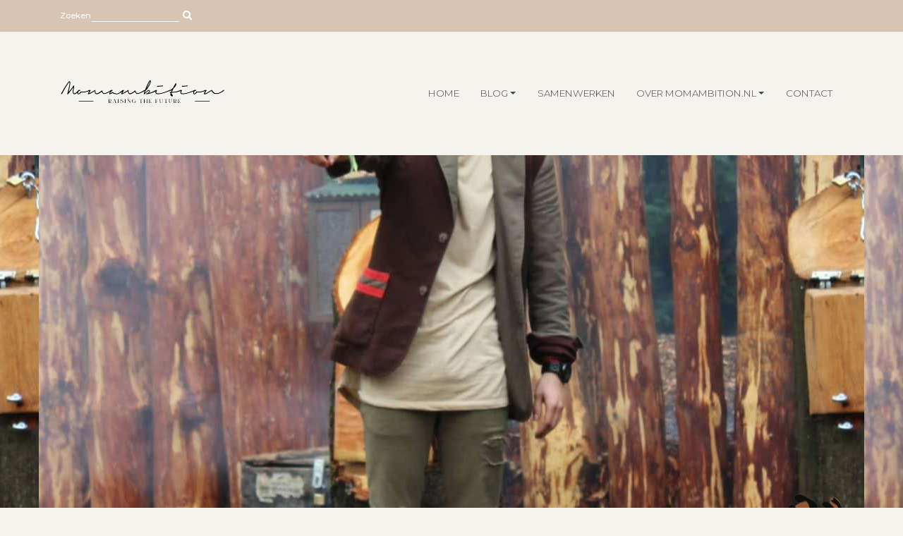

--- FILE ---
content_type: text/html; charset=UTF-8
request_url: https://momambition.nl/cas-de-ranger-julianatoren/
body_size: 23997
content:
<!DOCTYPE html>
<html lang="nl-NL" prefix="og: https://ogp.me/ns#">
<head><meta charset="UTF-8"><script>if(navigator.userAgent.match(/MSIE|Internet Explorer/i)||navigator.userAgent.match(/Trident\/7\..*?rv:11/i)){var href=document.location.href;if(!href.match(/[?&]nowprocket/)){if(href.indexOf("?")==-1){if(href.indexOf("#")==-1){document.location.href=href+"?nowprocket=1"}else{document.location.href=href.replace("#","?nowprocket=1#")}}else{if(href.indexOf("#")==-1){document.location.href=href+"&nowprocket=1"}else{document.location.href=href.replace("#","&nowprocket=1#")}}}}</script><script>class RocketLazyLoadScripts{constructor(){this.v="1.2.5.1",this.triggerEvents=["keydown","mousedown","mousemove","touchmove","touchstart","touchend","wheel"],this.userEventHandler=this._triggerListener.bind(this),this.touchStartHandler=this._onTouchStart.bind(this),this.touchMoveHandler=this._onTouchMove.bind(this),this.touchEndHandler=this._onTouchEnd.bind(this),this.clickHandler=this._onClick.bind(this),this.interceptedClicks=[],this.interceptedClickListeners=[],this._interceptClickListeners(this),window.addEventListener("pageshow",e=>{this.persisted=e.persisted,this.everythingLoaded&&this._triggerLastFunctions()}),document.addEventListener("DOMContentLoaded",()=>{this._preconnect3rdParties()}),this.delayedScripts={normal:[],async:[],defer:[]},this.trash=[],this.allJQueries=[]}_addUserInteractionListener(e){if(document.hidden){e._triggerListener();return}this.triggerEvents.forEach(t=>window.addEventListener(t,e.userEventHandler,{passive:!0})),window.addEventListener("touchstart",e.touchStartHandler,{passive:!0}),window.addEventListener("mousedown",e.touchStartHandler),document.addEventListener("visibilitychange",e.userEventHandler)}_removeUserInteractionListener(){this.triggerEvents.forEach(e=>window.removeEventListener(e,this.userEventHandler,{passive:!0})),document.removeEventListener("visibilitychange",this.userEventHandler)}_onTouchStart(e){"HTML"!==e.target.tagName&&(window.addEventListener("touchend",this.touchEndHandler),window.addEventListener("mouseup",this.touchEndHandler),window.addEventListener("touchmove",this.touchMoveHandler,{passive:!0}),window.addEventListener("mousemove",this.touchMoveHandler),e.target.addEventListener("click",this.clickHandler),this._disableOtherEventListeners(e.target,!0),this._renameDOMAttribute(e.target,"onclick","rocket-onclick"),this._pendingClickStarted())}_onTouchMove(e){window.removeEventListener("touchend",this.touchEndHandler),window.removeEventListener("mouseup",this.touchEndHandler),window.removeEventListener("touchmove",this.touchMoveHandler,{passive:!0}),window.removeEventListener("mousemove",this.touchMoveHandler),e.target.removeEventListener("click",this.clickHandler),this._disableOtherEventListeners(e.target,!1),this._renameDOMAttribute(e.target,"rocket-onclick","onclick"),this._pendingClickFinished()}_onTouchEnd(){window.removeEventListener("touchend",this.touchEndHandler),window.removeEventListener("mouseup",this.touchEndHandler),window.removeEventListener("touchmove",this.touchMoveHandler,{passive:!0}),window.removeEventListener("mousemove",this.touchMoveHandler)}_onClick(e){e.target.removeEventListener("click",this.clickHandler),this._disableOtherEventListeners(e.target,!1),this._renameDOMAttribute(e.target,"rocket-onclick","onclick"),this.interceptedClicks.push(e),e.preventDefault(),e.stopPropagation(),e.stopImmediatePropagation(),this._pendingClickFinished()}_replayClicks(){window.removeEventListener("touchstart",this.touchStartHandler,{passive:!0}),window.removeEventListener("mousedown",this.touchStartHandler),this.interceptedClicks.forEach(e=>{e.target.dispatchEvent(new MouseEvent("click",{view:e.view,bubbles:!0,cancelable:!0}))})}_interceptClickListeners(e){EventTarget.prototype.addEventListenerBase=EventTarget.prototype.addEventListener,EventTarget.prototype.addEventListener=function(t,i,r){"click"!==t||e.windowLoaded||i===e.clickHandler||e.interceptedClickListeners.push({target:this,func:i,options:r}),(this||window).addEventListenerBase(t,i,r)}}_disableOtherEventListeners(e,t){this.interceptedClickListeners.forEach(i=>{i.target===e&&(t?e.removeEventListener("click",i.func,i.options):e.addEventListener("click",i.func,i.options))}),e.parentNode!==document.documentElement&&this._disableOtherEventListeners(e.parentNode,t)}_waitForPendingClicks(){return new Promise(e=>{this._isClickPending?this._pendingClickFinished=e:e()})}_pendingClickStarted(){this._isClickPending=!0}_pendingClickFinished(){this._isClickPending=!1}_renameDOMAttribute(e,t,i){e.hasAttribute&&e.hasAttribute(t)&&(event.target.setAttribute(i,event.target.getAttribute(t)),event.target.removeAttribute(t))}_triggerListener(){this._removeUserInteractionListener(this),"loading"===document.readyState?document.addEventListener("DOMContentLoaded",this._loadEverythingNow.bind(this)):this._loadEverythingNow()}_preconnect3rdParties(){let e=[];document.querySelectorAll("script[type=rocketlazyloadscript][data-rocket-src]").forEach(t=>{let i=t.getAttribute("data-rocket-src");if(i&&0!==i.indexOf("data:")){0===i.indexOf("//")&&(i=location.protocol+i);try{let r=new URL(i).origin;r!==location.origin&&e.push({src:r,crossOrigin:t.crossOrigin||"module"===t.getAttribute("data-rocket-type")})}catch(n){}}}),e=[...new Map(e.map(e=>[JSON.stringify(e),e])).values()],this._batchInjectResourceHints(e,"preconnect")}async _loadEverythingNow(){this.lastBreath=Date.now(),this._delayEventListeners(this),this._delayJQueryReady(this),this._handleDocumentWrite(),this._registerAllDelayedScripts(),this._preloadAllScripts(),await this._loadScriptsFromList(this.delayedScripts.normal),await this._loadScriptsFromList(this.delayedScripts.defer),await this._loadScriptsFromList(this.delayedScripts.async);try{await this._triggerDOMContentLoaded(),await this._pendingWebpackRequests(this),await this._triggerWindowLoad()}catch(e){console.error(e)}window.dispatchEvent(new Event("rocket-allScriptsLoaded")),this.everythingLoaded=!0,this._waitForPendingClicks().then(()=>{this._replayClicks()}),this._emptyTrash()}_registerAllDelayedScripts(){document.querySelectorAll("script[type=rocketlazyloadscript]").forEach(e=>{e.hasAttribute("data-rocket-src")?e.hasAttribute("async")&&!1!==e.async?this.delayedScripts.async.push(e):e.hasAttribute("defer")&&!1!==e.defer||"module"===e.getAttribute("data-rocket-type")?this.delayedScripts.defer.push(e):this.delayedScripts.normal.push(e):this.delayedScripts.normal.push(e)})}async _transformScript(e){if(await this._littleBreath(),!0===e.noModule&&"noModule"in HTMLScriptElement.prototype){e.setAttribute("data-rocket-status","skipped");return}return new Promise(t=>{let i;function r(){(i||e).setAttribute("data-rocket-status","executed"),t()}try{if(navigator.userAgent.indexOf("Firefox/")>0||""===navigator.vendor)i=document.createElement("script"),[...e.attributes].forEach(e=>{let t=e.nodeName;"type"!==t&&("data-rocket-type"===t&&(t="type"),"data-rocket-src"===t&&(t="src"),i.setAttribute(t,e.nodeValue))}),e.text&&(i.text=e.text),i.hasAttribute("src")?(i.addEventListener("load",r),i.addEventListener("error",function(){i.setAttribute("data-rocket-status","failed"),t()}),setTimeout(()=>{i.isConnected||t()},1)):(i.text=e.text,r()),e.parentNode.replaceChild(i,e);else{let n=e.getAttribute("data-rocket-type"),s=e.getAttribute("data-rocket-src");n?(e.type=n,e.removeAttribute("data-rocket-type")):e.removeAttribute("type"),e.addEventListener("load",r),e.addEventListener("error",function(){e.setAttribute("data-rocket-status","failed"),t()}),s?(e.removeAttribute("data-rocket-src"),e.src=s):e.src="data:text/javascript;base64,"+window.btoa(unescape(encodeURIComponent(e.text)))}}catch(a){e.setAttribute("data-rocket-status","failed"),t()}})}async _loadScriptsFromList(e){let t=e.shift();return t&&t.isConnected?(await this._transformScript(t),this._loadScriptsFromList(e)):Promise.resolve()}_preloadAllScripts(){this._batchInjectResourceHints([...this.delayedScripts.normal,...this.delayedScripts.defer,...this.delayedScripts.async],"preload")}_batchInjectResourceHints(e,t){var i=document.createDocumentFragment();e.forEach(e=>{let r=e.getAttribute&&e.getAttribute("data-rocket-src")||e.src;if(r){let n=document.createElement("link");n.href=r,n.rel=t,"preconnect"!==t&&(n.as="script"),e.getAttribute&&"module"===e.getAttribute("data-rocket-type")&&(n.crossOrigin=!0),e.crossOrigin&&(n.crossOrigin=e.crossOrigin),e.integrity&&(n.integrity=e.integrity),i.appendChild(n),this.trash.push(n)}}),document.head.appendChild(i)}_delayEventListeners(e){let t={};function i(i,r){return t[r].eventsToRewrite.indexOf(i)>=0&&!e.everythingLoaded?"rocket-"+i:i}function r(e,r){var n;!t[n=e]&&(t[n]={originalFunctions:{add:n.addEventListener,remove:n.removeEventListener},eventsToRewrite:[]},n.addEventListener=function(){arguments[0]=i(arguments[0],n),t[n].originalFunctions.add.apply(n,arguments)},n.removeEventListener=function(){arguments[0]=i(arguments[0],n),t[n].originalFunctions.remove.apply(n,arguments)}),t[e].eventsToRewrite.push(r)}function n(t,i){let r=t[i];t[i]=null,Object.defineProperty(t,i,{get:()=>r||function(){},set(n){e.everythingLoaded?r=n:t["rocket"+i]=r=n}})}r(document,"DOMContentLoaded"),r(window,"DOMContentLoaded"),r(window,"load"),r(window,"pageshow"),r(document,"readystatechange"),n(document,"onreadystatechange"),n(window,"onload"),n(window,"onpageshow")}_delayJQueryReady(e){let t;function i(t){return e.everythingLoaded?t:t.split(" ").map(e=>"load"===e||0===e.indexOf("load.")?"rocket-jquery-load":e).join(" ")}function r(r){if(r&&r.fn&&!e.allJQueries.includes(r)){r.fn.ready=r.fn.init.prototype.ready=function(t){return e.domReadyFired?t.bind(document)(r):document.addEventListener("rocket-DOMContentLoaded",()=>t.bind(document)(r)),r([])};let n=r.fn.on;r.fn.on=r.fn.init.prototype.on=function(){return this[0]===window&&("string"==typeof arguments[0]||arguments[0]instanceof String?arguments[0]=i(arguments[0]):"object"==typeof arguments[0]&&Object.keys(arguments[0]).forEach(e=>{let t=arguments[0][e];delete arguments[0][e],arguments[0][i(e)]=t})),n.apply(this,arguments),this},e.allJQueries.push(r)}t=r}r(window.jQuery),Object.defineProperty(window,"jQuery",{get:()=>t,set(e){r(e)}})}async _pendingWebpackRequests(e){let t=document.querySelector("script[data-webpack]");async function i(){return new Promise(e=>{t.addEventListener("load",e),t.addEventListener("error",e)})}t&&(await i(),await e._requestAnimFrame(),await e._pendingWebpackRequests(e))}async _triggerDOMContentLoaded(){this.domReadyFired=!0,await this._littleBreath(),document.dispatchEvent(new Event("rocket-readystatechange")),await this._littleBreath(),document.rocketonreadystatechange&&document.rocketonreadystatechange(),await this._littleBreath(),document.dispatchEvent(new Event("rocket-DOMContentLoaded")),await this._littleBreath(),window.dispatchEvent(new Event("rocket-DOMContentLoaded"))}async _triggerWindowLoad(){await this._littleBreath(),document.dispatchEvent(new Event("rocket-readystatechange")),await this._littleBreath(),document.rocketonreadystatechange&&document.rocketonreadystatechange(),await this._littleBreath(),window.dispatchEvent(new Event("rocket-load")),await this._littleBreath(),window.rocketonload&&window.rocketonload(),await this._littleBreath(),this.allJQueries.forEach(e=>e(window).trigger("rocket-jquery-load")),await this._littleBreath();let e=new Event("rocket-pageshow");e.persisted=this.persisted,window.dispatchEvent(e),await this._littleBreath(),window.rocketonpageshow&&window.rocketonpageshow({persisted:this.persisted}),this.windowLoaded=!0}_triggerLastFunctions(){document.onreadystatechange&&document.onreadystatechange(),window.onload&&window.onload(),window.onpageshow&&window.onpageshow({persisted:this.persisted})}_handleDocumentWrite(){let e=new Map;document.write=document.writeln=function(t){let i=document.currentScript;i||console.error("WPRocket unable to document.write this: "+t);let r=document.createRange(),n=i.parentElement,s=e.get(i);void 0===s&&(s=i.nextSibling,e.set(i,s));let a=document.createDocumentFragment();r.setStart(a,0),a.appendChild(r.createContextualFragment(t)),n.insertBefore(a,s)}}async _littleBreath(){Date.now()-this.lastBreath>45&&(await this._requestAnimFrame(),this.lastBreath=Date.now())}async _requestAnimFrame(){return document.hidden?new Promise(e=>setTimeout(e)):new Promise(e=>requestAnimationFrame(e))}_emptyTrash(){this.trash.forEach(e=>e.remove())}static run(){let e=new RocketLazyLoadScripts;e._addUserInteractionListener(e)}}RocketLazyLoadScripts.run();</script>
  
  <meta name="viewport" content="width=device-width, initial-scale=1">
  <meta http-equiv="X-UA-Compatible" content="IE=edge">
  <link rel="profile" href="https://gmpg.org/xfn/11">
  	<style>img:is([sizes="auto" i], [sizes^="auto," i]) { contain-intrinsic-size: 3000px 1500px }</style>
	<!-- Jetpack Site Verification Tags -->
<meta name="google-site-verification" content="trhzqeIiPB_nXXxaYX1OXqN8RvrIzgDxSjsm3O3d4U8" />
<meta name="yandex-verification" content="1998443c0024be30" />

<!-- Search Engine Optimization door Rank Math PRO - https://rankmath.com/ -->
<title>Maak kennis met Cas de Ranger in de Julianatoren. | Momambition.nl</title>
<meta name="description" content="De Julianatoren heeft een nieuw karakter, Cas de Ranger.  Cas de Ranger is een stoere avontuurlijke ontdekker die antwoorden zoekt op alle vragen over de natuur. Hoe kunnen bijen praten met elkaar, Cas de Ranger gaat in zijn eigen YouTube serie op zoek naar het antwoord!"/>
<meta name="robots" content="follow, index, max-snippet:-1, max-video-preview:-1, max-image-preview:large"/>
<link rel="canonical" href="https://momambition.nl/cas-de-ranger-julianatoren/" />
<meta property="og:locale" content="nl_NL" />
<meta property="og:type" content="article" />
<meta property="og:title" content="Maak kennis met Cas de Ranger in de Julianatoren. | Momambition.nl" />
<meta property="og:description" content="De Julianatoren heeft een nieuw karakter, Cas de Ranger.  Cas de Ranger is een stoere avontuurlijke ontdekker die antwoorden zoekt op alle vragen over de natuur. Hoe kunnen bijen praten met elkaar, Cas de Ranger gaat in zijn eigen YouTube serie op zoek naar het antwoord!" />
<meta property="og:url" content="https://momambition.nl/cas-de-ranger-julianatoren/" />
<meta property="og:site_name" content="Momambition.nl" />
<meta property="article:publisher" content="http://www.facebook.com/momambition" />
<meta property="article:author" content="Momambition" />
<meta property="article:tag" content="dagje uit" />
<meta property="article:tag" content="hotspots" />
<meta property="article:tag" content="Julianatoren" />
<meta property="article:tag" content="pretpark" />
<meta property="article:tag" content="vrije dag" />
<meta property="article:section" content="Lifestyle" />
<meta property="og:updated_time" content="2018-08-28T21:26:18+02:00" />
<meta property="og:image" content="https://i0.wp.com/momambition.nl/wp-content/uploads/2018/05/cas-de-ranger.jpg" />
<meta property="og:image:secure_url" content="https://i0.wp.com/momambition.nl/wp-content/uploads/2018/05/cas-de-ranger.jpg" />
<meta property="og:image:width" content="1170" />
<meta property="og:image:height" content="1169" />
<meta property="og:image:alt" content="Maak kennis met Cas de Ranger in de Julianatoren." />
<meta property="og:image:type" content="image/jpeg" />
<meta property="article:published_time" content="2018-05-12T06:00:02+02:00" />
<meta property="article:modified_time" content="2018-08-28T21:26:18+02:00" />
<meta name="twitter:card" content="summary_large_image" />
<meta name="twitter:title" content="Maak kennis met Cas de Ranger in de Julianatoren. | Momambition.nl" />
<meta name="twitter:description" content="De Julianatoren heeft een nieuw karakter, Cas de Ranger.  Cas de Ranger is een stoere avontuurlijke ontdekker die antwoorden zoekt op alle vragen over de natuur. Hoe kunnen bijen praten met elkaar, Cas de Ranger gaat in zijn eigen YouTube serie op zoek naar het antwoord!" />
<meta name="twitter:site" content="@momambitionNL" />
<meta name="twitter:creator" content="@MomambitionNL" />
<meta name="twitter:image" content="https://i0.wp.com/momambition.nl/wp-content/uploads/2018/05/cas-de-ranger.jpg" />
<meta name="twitter:label1" content="Geschreven door" />
<meta name="twitter:data1" content="Gast" />
<meta name="twitter:label2" content="Tijd om te lezen" />
<meta name="twitter:data2" content="2 minuten" />
<script type="application/ld+json" class="rank-math-schema-pro">{"@context":"https://schema.org","@graph":[{"@type":["Person","Organization"],"@id":"https://momambition.nl/#person","name":"Cassandra","sameAs":["http://www.facebook.com/momambition","https://twitter.com/momambitionNL"]},{"@type":"WebSite","@id":"https://momambition.nl/#website","url":"https://momambition.nl","name":"Cassandra","publisher":{"@id":"https://momambition.nl/#person"},"inLanguage":"nl-NL"},{"@type":"ImageObject","@id":"https://i0.wp.com/momambition.nl/wp-content/uploads/2018/05/cas-de-ranger.jpg?fit=1170%2C1169&amp;ssl=1","url":"https://i0.wp.com/momambition.nl/wp-content/uploads/2018/05/cas-de-ranger.jpg?fit=1170%2C1169&amp;ssl=1","width":"1170","height":"1169","caption":"Maak kennis met Cas de Ranger in de Julianatoren.","inLanguage":"nl-NL"},{"@type":"BreadcrumbList","@id":"https://momambition.nl/cas-de-ranger-julianatoren/#breadcrumb","itemListElement":[{"@type":"ListItem","position":"1","item":{"@id":"https://momambition.nl","name":"Home"}},{"@type":"ListItem","position":"2","item":{"@id":"https://momambition.nl/cas-de-ranger-julianatoren/","name":"Maak kennis met Cas de Ranger in de Julianatoren."}}]},{"@type":"WebPage","@id":"https://momambition.nl/cas-de-ranger-julianatoren/#webpage","url":"https://momambition.nl/cas-de-ranger-julianatoren/","name":"Maak kennis met Cas de Ranger in de Julianatoren. | Momambition.nl","datePublished":"2018-05-12T06:00:02+02:00","dateModified":"2018-08-28T21:26:18+02:00","isPartOf":{"@id":"https://momambition.nl/#website"},"primaryImageOfPage":{"@id":"https://i0.wp.com/momambition.nl/wp-content/uploads/2018/05/cas-de-ranger.jpg?fit=1170%2C1169&amp;ssl=1"},"inLanguage":"nl-NL","breadcrumb":{"@id":"https://momambition.nl/cas-de-ranger-julianatoren/#breadcrumb"}},{"@type":"Person","@id":"https://momambition.nl/author/gast/","name":"Gast","url":"https://momambition.nl/author/gast/","image":{"@type":"ImageObject","@id":"https://secure.gravatar.com/avatar/188c38ffe607eec4cd61b45f7ebb664365a4a7a607102ea3f1c706538aa0d7b3?s=96&amp;d=mm&amp;r=g","url":"https://secure.gravatar.com/avatar/188c38ffe607eec4cd61b45f7ebb664365a4a7a607102ea3f1c706538aa0d7b3?s=96&amp;d=mm&amp;r=g","caption":"Gast","inLanguage":"nl-NL"},"sameAs":["http://momambition.nl","Momambition","https://twitter.com/MomambitionNL"]},{"@type":"BlogPosting","headline":"Maak kennis met Cas de Ranger in de Julianatoren. | Momambition.nl","keywords":"cas de ranger","datePublished":"2018-05-12T06:00:02+02:00","dateModified":"2018-08-28T21:26:18+02:00","author":{"@id":"https://momambition.nl/author/gast/","name":"Gast"},"publisher":{"@id":"https://momambition.nl/#person"},"description":"De Julianatoren heeft een nieuw karakter, Cas de Ranger.\u00a0 Cas de Ranger is een stoere avontuurlijke ontdekker die antwoorden zoekt op alle vragen over de natuur. Hoe kunnen bijen praten met elkaar, Cas de Ranger gaat in zijn eigen YouTube serie op zoek naar het antwoord!","name":"Maak kennis met Cas de Ranger in de Julianatoren. | Momambition.nl","@id":"https://momambition.nl/cas-de-ranger-julianatoren/#richSnippet","isPartOf":{"@id":"https://momambition.nl/cas-de-ranger-julianatoren/#webpage"},"image":{"@id":"https://i0.wp.com/momambition.nl/wp-content/uploads/2018/05/cas-de-ranger.jpg?fit=1170%2C1169&amp;ssl=1"},"inLanguage":"nl-NL","mainEntityOfPage":{"@id":"https://momambition.nl/cas-de-ranger-julianatoren/#webpage"}}]}</script>
<!-- /Rank Math WordPress SEO plugin -->

<link rel='dns-prefetch' href='//secure.gravatar.com' />
<link rel='dns-prefetch' href='//www.googletagmanager.com' />
<link rel='dns-prefetch' href='//stats.wp.com' />
<link rel='dns-prefetch' href='//jetpack.wordpress.com' />
<link rel='dns-prefetch' href='//s0.wp.com' />
<link rel='dns-prefetch' href='//public-api.wordpress.com' />
<link rel='dns-prefetch' href='//0.gravatar.com' />
<link rel='dns-prefetch' href='//1.gravatar.com' />
<link rel='dns-prefetch' href='//2.gravatar.com' />
<link rel='dns-prefetch' href='//v0.wordpress.com' />
<link rel='dns-prefetch' href='//widgets.wp.com' />

<link rel='preconnect' href='//i0.wp.com' />
<link rel="alternate" type="application/rss+xml" title="Momambition.nl &raquo; feed" href="https://momambition.nl/feed/" />
<link rel="alternate" type="application/rss+xml" title="Momambition.nl &raquo; reacties feed" href="https://momambition.nl/comments/feed/" />
<link rel="alternate" type="application/rss+xml" title="Momambition.nl &raquo; Maak kennis met Cas de Ranger in de Julianatoren. reacties feed" href="https://momambition.nl/cas-de-ranger-julianatoren/feed/" />
<link rel='stylesheet' id='sbi_styles-css' href='https://momambition.nl/wp-content/plugins/instagram-feed/css/sbi-styles.min.css?ver=6.10.0' type='text/css' media='all' />
<style id='wp-emoji-styles-inline-css' type='text/css'>

	img.wp-smiley, img.emoji {
		display: inline !important;
		border: none !important;
		box-shadow: none !important;
		height: 1em !important;
		width: 1em !important;
		margin: 0 0.07em !important;
		vertical-align: -0.1em !important;
		background: none !important;
		padding: 0 !important;
	}
</style>
<link rel='stylesheet' id='wp-block-library-css' href='https://momambition.nl/wp-includes/css/dist/block-library/style.min.css?ver=6.8.3' type='text/css' media='all' />
<style id='classic-theme-styles-inline-css' type='text/css'>
/*! This file is auto-generated */
.wp-block-button__link{color:#fff;background-color:#32373c;border-radius:9999px;box-shadow:none;text-decoration:none;padding:calc(.667em + 2px) calc(1.333em + 2px);font-size:1.125em}.wp-block-file__button{background:#32373c;color:#fff;text-decoration:none}
</style>
<link rel='stylesheet' id='mediaelement-css' href='https://momambition.nl/wp-includes/js/mediaelement/mediaelementplayer-legacy.min.css?ver=4.2.17' type='text/css' media='all' />
<link rel='stylesheet' id='wp-mediaelement-css' href='https://momambition.nl/wp-includes/js/mediaelement/wp-mediaelement.min.css?ver=6.8.3' type='text/css' media='all' />
<style id='jetpack-sharing-buttons-style-inline-css' type='text/css'>
.jetpack-sharing-buttons__services-list{display:flex;flex-direction:row;flex-wrap:wrap;gap:0;list-style-type:none;margin:5px;padding:0}.jetpack-sharing-buttons__services-list.has-small-icon-size{font-size:12px}.jetpack-sharing-buttons__services-list.has-normal-icon-size{font-size:16px}.jetpack-sharing-buttons__services-list.has-large-icon-size{font-size:24px}.jetpack-sharing-buttons__services-list.has-huge-icon-size{font-size:36px}@media print{.jetpack-sharing-buttons__services-list{display:none!important}}.editor-styles-wrapper .wp-block-jetpack-sharing-buttons{gap:0;padding-inline-start:0}ul.jetpack-sharing-buttons__services-list.has-background{padding:1.25em 2.375em}
</style>
<style id='global-styles-inline-css' type='text/css'>
:root{--wp--preset--aspect-ratio--square: 1;--wp--preset--aspect-ratio--4-3: 4/3;--wp--preset--aspect-ratio--3-4: 3/4;--wp--preset--aspect-ratio--3-2: 3/2;--wp--preset--aspect-ratio--2-3: 2/3;--wp--preset--aspect-ratio--16-9: 16/9;--wp--preset--aspect-ratio--9-16: 9/16;--wp--preset--color--black: #000000;--wp--preset--color--cyan-bluish-gray: #abb8c3;--wp--preset--color--white: #ffffff;--wp--preset--color--pale-pink: #f78da7;--wp--preset--color--vivid-red: #cf2e2e;--wp--preset--color--luminous-vivid-orange: #ff6900;--wp--preset--color--luminous-vivid-amber: #fcb900;--wp--preset--color--light-green-cyan: #7bdcb5;--wp--preset--color--vivid-green-cyan: #00d084;--wp--preset--color--pale-cyan-blue: #8ed1fc;--wp--preset--color--vivid-cyan-blue: #0693e3;--wp--preset--color--vivid-purple: #9b51e0;--wp--preset--gradient--vivid-cyan-blue-to-vivid-purple: linear-gradient(135deg,rgba(6,147,227,1) 0%,rgb(155,81,224) 100%);--wp--preset--gradient--light-green-cyan-to-vivid-green-cyan: linear-gradient(135deg,rgb(122,220,180) 0%,rgb(0,208,130) 100%);--wp--preset--gradient--luminous-vivid-amber-to-luminous-vivid-orange: linear-gradient(135deg,rgba(252,185,0,1) 0%,rgba(255,105,0,1) 100%);--wp--preset--gradient--luminous-vivid-orange-to-vivid-red: linear-gradient(135deg,rgba(255,105,0,1) 0%,rgb(207,46,46) 100%);--wp--preset--gradient--very-light-gray-to-cyan-bluish-gray: linear-gradient(135deg,rgb(238,238,238) 0%,rgb(169,184,195) 100%);--wp--preset--gradient--cool-to-warm-spectrum: linear-gradient(135deg,rgb(74,234,220) 0%,rgb(151,120,209) 20%,rgb(207,42,186) 40%,rgb(238,44,130) 60%,rgb(251,105,98) 80%,rgb(254,248,76) 100%);--wp--preset--gradient--blush-light-purple: linear-gradient(135deg,rgb(255,206,236) 0%,rgb(152,150,240) 100%);--wp--preset--gradient--blush-bordeaux: linear-gradient(135deg,rgb(254,205,165) 0%,rgb(254,45,45) 50%,rgb(107,0,62) 100%);--wp--preset--gradient--luminous-dusk: linear-gradient(135deg,rgb(255,203,112) 0%,rgb(199,81,192) 50%,rgb(65,88,208) 100%);--wp--preset--gradient--pale-ocean: linear-gradient(135deg,rgb(255,245,203) 0%,rgb(182,227,212) 50%,rgb(51,167,181) 100%);--wp--preset--gradient--electric-grass: linear-gradient(135deg,rgb(202,248,128) 0%,rgb(113,206,126) 100%);--wp--preset--gradient--midnight: linear-gradient(135deg,rgb(2,3,129) 0%,rgb(40,116,252) 100%);--wp--preset--gradient--primary-to-light: linear-gradient(176.5deg, var(--ccp-primary-color) 35%, var(--ccp-light-gray-color) 35.3%);--wp--preset--gradient--primary-to-light-centered: linear-gradient(176.5deg, var(--ccp-primary-color) 50%, var(--ccp-light-gray-color) 50.1%);--wp--preset--gradient--secondary-to-light: linear-gradient(176.5deg, var(--ccp-secondary-color) 25%, var(--ccp-light-gray-color) 25.3%);--wp--preset--gradient--secondary-to-light-centered: linear-gradient(176.5deg, var(--ccp-secondary-color) 50%, var(--ccp-light-gray-color) 50.1%);--wp--preset--gradient--light-to-primary: linear-gradient(176.5deg, var(--ccp-light-gray-color) 25%, var(--ccp-primary-color) 25.3%);--wp--preset--gradient--primary-to-light-straight: linear-gradient(180deg, var(--ccp-primary-color) 80%, var(--ccp-light-gray-color) 80%);--wp--preset--gradient--secondary-to-light-straight: linear-gradient(180deg, var(--ccp-secondary-color) 80%, var(--ccp-light-gray-color) 80%);--wp--preset--font-size--small: 13px;--wp--preset--font-size--medium: 20px;--wp--preset--font-size--large: 36px;--wp--preset--font-size--x-large: 42px;--wp--preset--spacing--20: 0.44rem;--wp--preset--spacing--30: 0.67rem;--wp--preset--spacing--40: 1rem;--wp--preset--spacing--50: 1.5rem;--wp--preset--spacing--60: 2.25rem;--wp--preset--spacing--70: 3.38rem;--wp--preset--spacing--80: 5.06rem;--wp--preset--shadow--natural: 6px 6px 9px rgba(0, 0, 0, 0.2);--wp--preset--shadow--deep: 12px 12px 50px rgba(0, 0, 0, 0.4);--wp--preset--shadow--sharp: 6px 6px 0px rgba(0, 0, 0, 0.2);--wp--preset--shadow--outlined: 6px 6px 0px -3px rgba(255, 255, 255, 1), 6px 6px rgba(0, 0, 0, 1);--wp--preset--shadow--crisp: 6px 6px 0px rgba(0, 0, 0, 1);}:where(.is-layout-flex){gap: 0.5em;}:where(.is-layout-grid){gap: 0.5em;}body .is-layout-flex{display: flex;}.is-layout-flex{flex-wrap: wrap;align-items: center;}.is-layout-flex > :is(*, div){margin: 0;}body .is-layout-grid{display: grid;}.is-layout-grid > :is(*, div){margin: 0;}:where(.wp-block-columns.is-layout-flex){gap: 2em;}:where(.wp-block-columns.is-layout-grid){gap: 2em;}:where(.wp-block-post-template.is-layout-flex){gap: 1.25em;}:where(.wp-block-post-template.is-layout-grid){gap: 1.25em;}.has-black-color{color: var(--wp--preset--color--black) !important;}.has-cyan-bluish-gray-color{color: var(--wp--preset--color--cyan-bluish-gray) !important;}.has-white-color{color: var(--wp--preset--color--white) !important;}.has-pale-pink-color{color: var(--wp--preset--color--pale-pink) !important;}.has-vivid-red-color{color: var(--wp--preset--color--vivid-red) !important;}.has-luminous-vivid-orange-color{color: var(--wp--preset--color--luminous-vivid-orange) !important;}.has-luminous-vivid-amber-color{color: var(--wp--preset--color--luminous-vivid-amber) !important;}.has-light-green-cyan-color{color: var(--wp--preset--color--light-green-cyan) !important;}.has-vivid-green-cyan-color{color: var(--wp--preset--color--vivid-green-cyan) !important;}.has-pale-cyan-blue-color{color: var(--wp--preset--color--pale-cyan-blue) !important;}.has-vivid-cyan-blue-color{color: var(--wp--preset--color--vivid-cyan-blue) !important;}.has-vivid-purple-color{color: var(--wp--preset--color--vivid-purple) !important;}.has-black-background-color{background-color: var(--wp--preset--color--black) !important;}.has-cyan-bluish-gray-background-color{background-color: var(--wp--preset--color--cyan-bluish-gray) !important;}.has-white-background-color{background-color: var(--wp--preset--color--white) !important;}.has-pale-pink-background-color{background-color: var(--wp--preset--color--pale-pink) !important;}.has-vivid-red-background-color{background-color: var(--wp--preset--color--vivid-red) !important;}.has-luminous-vivid-orange-background-color{background-color: var(--wp--preset--color--luminous-vivid-orange) !important;}.has-luminous-vivid-amber-background-color{background-color: var(--wp--preset--color--luminous-vivid-amber) !important;}.has-light-green-cyan-background-color{background-color: var(--wp--preset--color--light-green-cyan) !important;}.has-vivid-green-cyan-background-color{background-color: var(--wp--preset--color--vivid-green-cyan) !important;}.has-pale-cyan-blue-background-color{background-color: var(--wp--preset--color--pale-cyan-blue) !important;}.has-vivid-cyan-blue-background-color{background-color: var(--wp--preset--color--vivid-cyan-blue) !important;}.has-vivid-purple-background-color{background-color: var(--wp--preset--color--vivid-purple) !important;}.has-black-border-color{border-color: var(--wp--preset--color--black) !important;}.has-cyan-bluish-gray-border-color{border-color: var(--wp--preset--color--cyan-bluish-gray) !important;}.has-white-border-color{border-color: var(--wp--preset--color--white) !important;}.has-pale-pink-border-color{border-color: var(--wp--preset--color--pale-pink) !important;}.has-vivid-red-border-color{border-color: var(--wp--preset--color--vivid-red) !important;}.has-luminous-vivid-orange-border-color{border-color: var(--wp--preset--color--luminous-vivid-orange) !important;}.has-luminous-vivid-amber-border-color{border-color: var(--wp--preset--color--luminous-vivid-amber) !important;}.has-light-green-cyan-border-color{border-color: var(--wp--preset--color--light-green-cyan) !important;}.has-vivid-green-cyan-border-color{border-color: var(--wp--preset--color--vivid-green-cyan) !important;}.has-pale-cyan-blue-border-color{border-color: var(--wp--preset--color--pale-cyan-blue) !important;}.has-vivid-cyan-blue-border-color{border-color: var(--wp--preset--color--vivid-cyan-blue) !important;}.has-vivid-purple-border-color{border-color: var(--wp--preset--color--vivid-purple) !important;}.has-vivid-cyan-blue-to-vivid-purple-gradient-background{background: var(--wp--preset--gradient--vivid-cyan-blue-to-vivid-purple) !important;}.has-light-green-cyan-to-vivid-green-cyan-gradient-background{background: var(--wp--preset--gradient--light-green-cyan-to-vivid-green-cyan) !important;}.has-luminous-vivid-amber-to-luminous-vivid-orange-gradient-background{background: var(--wp--preset--gradient--luminous-vivid-amber-to-luminous-vivid-orange) !important;}.has-luminous-vivid-orange-to-vivid-red-gradient-background{background: var(--wp--preset--gradient--luminous-vivid-orange-to-vivid-red) !important;}.has-very-light-gray-to-cyan-bluish-gray-gradient-background{background: var(--wp--preset--gradient--very-light-gray-to-cyan-bluish-gray) !important;}.has-cool-to-warm-spectrum-gradient-background{background: var(--wp--preset--gradient--cool-to-warm-spectrum) !important;}.has-blush-light-purple-gradient-background{background: var(--wp--preset--gradient--blush-light-purple) !important;}.has-blush-bordeaux-gradient-background{background: var(--wp--preset--gradient--blush-bordeaux) !important;}.has-luminous-dusk-gradient-background{background: var(--wp--preset--gradient--luminous-dusk) !important;}.has-pale-ocean-gradient-background{background: var(--wp--preset--gradient--pale-ocean) !important;}.has-electric-grass-gradient-background{background: var(--wp--preset--gradient--electric-grass) !important;}.has-midnight-gradient-background{background: var(--wp--preset--gradient--midnight) !important;}.has-small-font-size{font-size: var(--wp--preset--font-size--small) !important;}.has-medium-font-size{font-size: var(--wp--preset--font-size--medium) !important;}.has-large-font-size{font-size: var(--wp--preset--font-size--large) !important;}.has-x-large-font-size{font-size: var(--wp--preset--font-size--x-large) !important;}
:where(.wp-block-post-template.is-layout-flex){gap: 1.25em;}:where(.wp-block-post-template.is-layout-grid){gap: 1.25em;}
:where(.wp-block-columns.is-layout-flex){gap: 2em;}:where(.wp-block-columns.is-layout-grid){gap: 2em;}
:root :where(.wp-block-pullquote){font-size: 1.5em;line-height: 1.6;}
</style>
<link rel='stylesheet' id='themezee-custom-color-palette-css' href='https://momambition.nl/wp-content/plugins/custom-color-palette/assets/css/custom-color-palette.css?ver=1.0' type='text/css' media='all' />
<style id='themezee-custom-color-palette-inline-css' type='text/css'>
:root {--ccp-primary-color: #d8c4b2;--ccp-primary-light-color: #edebe9;--ccp-secondary-color: #e2d3c0;--ccp-secondary-light-color: #ece9e4;--ccp-light-gray-color: #f5f3ed;--ccp-black-color: #474747;}
</style>
<link rel='stylesheet' id='pzz-public-css' href='https://momambition.nl/wp-content/plugins/linkpizza-manager/public/css/pzz-public.css?ver=5.5.3' type='text/css' media='all' />
<link rel='stylesheet' id='ce_responsive-css' href='https://momambition.nl/wp-content/plugins/simple-embed-code/css/video-container.min.css?ver=2.5.1' type='text/css' media='all' />
<style id='wpxpo-global-style-inline-css' type='text/css'>
:root {
			--preset-color1: #037fff;
			--preset-color2: #026fe0;
			--preset-color3: #071323;
			--preset-color4: #132133;
			--preset-color5: #34495e;
			--preset-color6: #787676;
			--preset-color7: #f0f2f3;
			--preset-color8: #f8f9fa;
			--preset-color9: #ffffff;
		}{}
</style>
<style id='ultp-preset-colors-style-inline-css' type='text/css'>
:root { --postx_preset_Base_1_color: #f4f4ff; --postx_preset_Base_2_color: #dddff8; --postx_preset_Base_3_color: #B4B4D6; --postx_preset_Primary_color: #3323f0; --postx_preset_Secondary_color: #4a5fff; --postx_preset_Tertiary_color: #FFFFFF; --postx_preset_Contrast_3_color: #545472; --postx_preset_Contrast_2_color: #262657; --postx_preset_Contrast_1_color: #10102e; --postx_preset_Over_Primary_color: #ffffff;  }
</style>
<style id='ultp-preset-gradient-style-inline-css' type='text/css'>
:root { --postx_preset_Primary_to_Secondary_to_Right_gradient: linear-gradient(90deg, var(--postx_preset_Primary_color) 0%, var(--postx_preset_Secondary_color) 100%); --postx_preset_Primary_to_Secondary_to_Bottom_gradient: linear-gradient(180deg, var(--postx_preset_Primary_color) 0%, var(--postx_preset_Secondary_color) 100%); --postx_preset_Secondary_to_Primary_to_Right_gradient: linear-gradient(90deg, var(--postx_preset_Secondary_color) 0%, var(--postx_preset_Primary_color) 100%); --postx_preset_Secondary_to_Primary_to_Bottom_gradient: linear-gradient(180deg, var(--postx_preset_Secondary_color) 0%, var(--postx_preset_Primary_color) 100%); --postx_preset_Cold_Evening_gradient: linear-gradient(0deg, rgb(12, 52, 131) 0%, rgb(162, 182, 223) 100%, rgb(107, 140, 206) 100%, rgb(162, 182, 223) 100%); --postx_preset_Purple_Division_gradient: linear-gradient(0deg, rgb(112, 40, 228) 0%, rgb(229, 178, 202) 100%); --postx_preset_Over_Sun_gradient: linear-gradient(60deg, rgb(171, 236, 214) 0%, rgb(251, 237, 150) 100%); --postx_preset_Morning_Salad_gradient: linear-gradient(-255deg, rgb(183, 248, 219) 0%, rgb(80, 167, 194) 100%); --postx_preset_Fabled_Sunset_gradient: linear-gradient(-270deg, rgb(35, 21, 87) 0%, rgb(68, 16, 122) 29%, rgb(255, 19, 97) 67%, rgb(255, 248, 0) 100%);  }
</style>
<style id='ultp-preset-typo-style-inline-css' type='text/css'>
@import url('https://fonts.googleapis.com/css?family=Roboto:100,100i,300,300i,400,400i,500,500i,700,700i,900,900i'); :root { --postx_preset_Heading_typo_font_family: Roboto; --postx_preset_Heading_typo_font_family_type: sans-serif; --postx_preset_Heading_typo_font_weight: 600; --postx_preset_Heading_typo_text_transform: capitalize; --postx_preset_Body_and_Others_typo_font_family: Roboto; --postx_preset_Body_and_Others_typo_font_family_type: sans-serif; --postx_preset_Body_and_Others_typo_font_weight: 400; --postx_preset_Body_and_Others_typo_text_transform: lowercase; --postx_preset_body_typo_font_size_lg: 16px; --postx_preset_paragraph_1_typo_font_size_lg: 12px; --postx_preset_paragraph_2_typo_font_size_lg: 12px; --postx_preset_paragraph_3_typo_font_size_lg: 12px; --postx_preset_heading_h1_typo_font_size_lg: 42px; --postx_preset_heading_h2_typo_font_size_lg: 36px; --postx_preset_heading_h3_typo_font_size_lg: 30px; --postx_preset_heading_h4_typo_font_size_lg: 24px; --postx_preset_heading_h5_typo_font_size_lg: 20px; --postx_preset_heading_h6_typo_font_size_lg: 16px; }
</style>
<link rel='stylesheet' id='techkoningin-base-bootstrap-css-css' href='https://momambition.nl/wp-content/themes/techkoningin-base/inc/assets/css/bootstrap.min.css?ver=6.8.3' type='text/css' media='all' />
<link rel='stylesheet' id='techkoningin-base-fontawesome-cdn-css' href='https://momambition.nl/wp-content/themes/techkoningin-base/inc/assets/css/fontawesome.min.css?ver=6.8.3' type='text/css' media='all' />
<link rel='stylesheet' id='jetpack_likes-css' href='https://momambition.nl/wp-content/plugins/jetpack/modules/likes/style.css?ver=15.2' type='text/css' media='all' />
<link rel='stylesheet' id='jetpack-subscriptions-css' href='https://momambition.nl/wp-content/plugins/jetpack/_inc/build/subscriptions/subscriptions.min.css?ver=15.2' type='text/css' media='all' />
<link rel='stylesheet' id='parent-style-css' href='https://momambition.nl/wp-content/themes/techkoningin-base/style.css?ver=6.8.3' type='text/css' media='all' />
<link rel='stylesheet' id='techkoningin-base-style-css' href='https://momambition.nl/wp-content/themes/techkoningin-child/style.css?ver=6.8.3' type='text/css' media='all' />
<script type="rocketlazyloadscript" data-rocket-type="text/javascript" data-rocket-src="https://momambition.nl/wp-includes/js/jquery/jquery.min.js?ver=3.7.1" id="jquery-core-js"></script>
<script type="rocketlazyloadscript" data-rocket-type="text/javascript" data-rocket-src="https://momambition.nl/wp-includes/js/jquery/jquery-migrate.min.js?ver=3.4.1" id="jquery-migrate-js"></script>
<!--[if lt IE 9]>
<script type="text/javascript" src="https://momambition.nl/wp-content/themes/techkoningin-base/inc/assets/js/html5.js?ver=3.7.0" id="html5hiv-js"></script>
<![endif]-->

<!-- Google tag (gtag.js) snippet toegevoegd door Site Kit -->
<!-- Google Analytics snippet toegevoegd door Site Kit -->
<script type="rocketlazyloadscript" data-rocket-type="text/javascript" data-rocket-src="https://www.googletagmanager.com/gtag/js?id=G-0L7J4FX858" id="google_gtagjs-js" async></script>
<script type="rocketlazyloadscript" data-rocket-type="text/javascript" id="google_gtagjs-js-after">
/* <![CDATA[ */
window.dataLayer = window.dataLayer || [];function gtag(){dataLayer.push(arguments);}
gtag("set","linker",{"domains":["momambition.nl"]});
gtag("js", new Date());
gtag("set", "developer_id.dZTNiMT", true);
gtag("config", "G-0L7J4FX858");
/* ]]> */
</script>
<link rel="https://api.w.org/" href="https://momambition.nl/wp-json/" /><link rel="alternate" title="JSON" type="application/json" href="https://momambition.nl/wp-json/wp/v2/posts/15655" /><link rel="EditURI" type="application/rsd+xml" title="RSD" href="https://momambition.nl/xmlrpc.php?rsd" />
<meta name="generator" content="WordPress 6.8.3" />
<link rel='shortlink' href='https://wp.me/paiAsB-44v' />
<link rel="alternate" title="oEmbed (JSON)" type="application/json+oembed" href="https://momambition.nl/wp-json/oembed/1.0/embed?url=https%3A%2F%2Fmomambition.nl%2Fcas-de-ranger-julianatoren%2F" />
<link rel="alternate" title="oEmbed (XML)" type="text/xml+oembed" href="https://momambition.nl/wp-json/oembed/1.0/embed?url=https%3A%2F%2Fmomambition.nl%2Fcas-de-ranger-julianatoren%2F&#038;format=xml" />
<meta name="generator" content="Site Kit by Google 1.165.0" />		
		<script type="rocketlazyloadscript">
						
			
			
			(function(p,z,Z){
				z=p.createElement("script");z.async=1;
				z.src="//pzz.io/pzz.js?uid=19511&host="+p.domain;
				(p.head||p.documentElement).insertBefore(z,Z);
			})(document);
		</script>
			<style>img#wpstats{display:none}</style>
		<link rel="pingback" href="https://momambition.nl/xmlrpc.php">    <style type="text/css">
        #page-sub-header { background: #fff; }
    </style>
    
<!-- Google AdSense meta tags toegevoegd door Site Kit -->
<meta name="google-adsense-platform-account" content="ca-host-pub-2644536267352236">
<meta name="google-adsense-platform-domain" content="sitekit.withgoogle.com">
<!-- Einde Google AdSense meta tags toegevoegd door Site Kit -->
	<style type="text/css">
	        a.site-title,
		.site-description {
			color: #ffffff;
		}
		</style>
	<link rel="icon" href="https://i0.wp.com/momambition.nl/wp-content/uploads/2021/03/cropped-STICKER_LOGO_MOMAMBITION_-removebg.png?fit=32%2C32&#038;ssl=1" sizes="32x32" />
<link rel="icon" href="https://i0.wp.com/momambition.nl/wp-content/uploads/2021/03/cropped-STICKER_LOGO_MOMAMBITION_-removebg.png?fit=192%2C192&#038;ssl=1" sizes="192x192" />
<link rel="apple-touch-icon" href="https://i0.wp.com/momambition.nl/wp-content/uploads/2021/03/cropped-STICKER_LOGO_MOMAMBITION_-removebg.png?fit=180%2C180&#038;ssl=1" />
<meta name="msapplication-TileImage" content="https://i0.wp.com/momambition.nl/wp-content/uploads/2021/03/cropped-STICKER_LOGO_MOMAMBITION_-removebg.png?fit=270%2C270&#038;ssl=1" />
</head>

<body class="wp-singular post-template-default single single-post postid-15655 single-format-standard wp-theme-techkoningin-base wp-child-theme-techkoningin-child postx-page group-blog">
  <div id="page" class="site">
  <a class="skip-link screen-reader-text" href="#content">Skip to content</a>
      <header id="navbar-small" class="social-header navbar-small">
      <div class="container">
        <form role="search" method="get" class="search-form" action="https://momambition.nl/">
  <label for="search-field">Zoeken</label>
  <input type="search" id="search-field" class="search-field form-control" value="" name="s" title="Search for:">
  <button type="submit" class="search-submit btn btn-primary">
    <i class="fa fa-search"></i>
  </button>
</form>
          <div id="main-nav-small" class="main-nav navbar-expand-lg justify-content-center"><ul id="menu-topbar" class="navbar-nav align-items-center"><li itemscope="itemscope" itemtype="https://www.schema.org/SiteNavigationElement" id="menu-item-25454" class="menu-item menu-item-type-post_type menu-item-object-page menu-item-home menu-item-25454 nav-item"><a title="HOME" href="https://momambition.nl/" class="nav-link">HOME</a></li>
<li itemscope="itemscope" itemtype="https://www.schema.org/SiteNavigationElement" id="menu-item-25322" class="menu-item menu-item-type-post_type menu-item-object-page current_page_parent menu-item-has-children dropdown menu-item-25322 nav-item"><a title="Blog" href="https://momambition.nl/blog/" aria-haspopup="true" aria-expanded="false" class="dropdown-toggle nav-link" id="menu-item-dropdown-25322">Blog</a>
<ul class="dropdown-menu" aria-labelledby="menu-item-dropdown-25322" role="menu">
	<li itemscope="itemscope" itemtype="https://www.schema.org/SiteNavigationElement" id="menu-item-25328" class="menu-item menu-item-type-taxonomy menu-item-object-category menu-item-25328 nav-item"><a title="BUSINESS" href="https://momambition.nl/category/werkende-moeder/" class="dropdown-item">BUSINESS</a></li>
	<li itemscope="itemscope" itemtype="https://www.schema.org/SiteNavigationElement" id="menu-item-25329" class="menu-item menu-item-type-taxonomy menu-item-object-category menu-item-25329 nav-item"><a title="FASHION" href="https://momambition.nl/category/fashion/" class="dropdown-item">FASHION</a></li>
	<li itemscope="itemscope" itemtype="https://www.schema.org/SiteNavigationElement" id="menu-item-25331" class="menu-item menu-item-type-taxonomy menu-item-object-category current-post-ancestor current-menu-parent current-post-parent menu-item-has-children dropdown active menu-item-25331 nav-item"><a title="Lifestyle" href="https://momambition.nl/category/lifestyle/" class="dropdown-item">Lifestyle</a>
	<ul class="dropdown-menu" aria-labelledby="menu-item-dropdown-25322" role="menu">
		<li itemscope="itemscope" itemtype="https://www.schema.org/SiteNavigationElement" id="menu-item-25332" class="menu-item menu-item-type-taxonomy menu-item-object-category menu-item-25332 nav-item"><a title="BODY &amp; SOUL" href="https://momambition.nl/category/lifestyle/lichaam-geest/" class="dropdown-item">BODY &amp; SOUL</a></li>
		<li itemscope="itemscope" itemtype="https://www.schema.org/SiteNavigationElement" id="menu-item-25333" class="menu-item menu-item-type-taxonomy menu-item-object-category menu-item-25333 nav-item"><a title="Food &amp; Recipes" href="https://momambition.nl/category/lifestyle/recepten/" class="dropdown-item">Food &amp; Recipes</a></li>
		<li itemscope="itemscope" itemtype="https://www.schema.org/SiteNavigationElement" id="menu-item-25334" class="menu-item menu-item-type-taxonomy menu-item-object-category menu-item-25334 nav-item"><a title="Home &amp; Interior" href="https://momambition.nl/category/lifestyle/huis-interior/" class="dropdown-item">Home &amp; Interior</a></li>
		<li itemscope="itemscope" itemtype="https://www.schema.org/SiteNavigationElement" id="menu-item-25340" class="menu-item menu-item-type-taxonomy menu-item-object-category menu-item-25340 nav-item"><a title="Skin &amp; Beauty" href="https://momambition.nl/category/skin-beauty/" class="dropdown-item">Skin &amp; Beauty</a></li>
		<li itemscope="itemscope" itemtype="https://www.schema.org/SiteNavigationElement" id="menu-item-25335" class="menu-item menu-item-type-taxonomy menu-item-object-category current-post-ancestor current-menu-parent current-post-parent active menu-item-25335 nav-item"><a title="Travel &amp; Hotspots" href="https://momambition.nl/category/lifestyle/travel-hotspots/" class="dropdown-item">Travel &amp; Hotspots</a></li>
		<li itemscope="itemscope" itemtype="https://www.schema.org/SiteNavigationElement" id="menu-item-25336" class="menu-item menu-item-type-taxonomy menu-item-object-category menu-item-25336 nav-item"><a title="Winacties" href="https://momambition.nl/category/lifestyle/winacties/" class="dropdown-item">Winacties</a></li>
	</ul>
</li>
	<li itemscope="itemscope" itemtype="https://www.schema.org/SiteNavigationElement" id="menu-item-25338" class="menu-item menu-item-type-taxonomy menu-item-object-category current-post-ancestor current-menu-parent current-post-parent active menu-item-25338 nav-item"><a title="Parenting" href="https://momambition.nl/category/mama-gezin/" class="dropdown-item">Parenting</a></li>
	<li itemscope="itemscope" itemtype="https://www.schema.org/SiteNavigationElement" id="menu-item-25339" class="menu-item menu-item-type-taxonomy menu-item-object-category menu-item-25339 nav-item"><a title="Personal" href="https://momambition.nl/category/mama-gezin/persoonlijk/" class="dropdown-item">Personal</a></li>
</ul>
</li>
<li itemscope="itemscope" itemtype="https://www.schema.org/SiteNavigationElement" id="menu-item-25356" class="menu-item menu-item-type-post_type menu-item-object-page menu-item-25356 nav-item"><a title="Samenwerken" href="https://momambition.nl/samenwerken/" class="nav-link">Samenwerken</a></li>
<li itemscope="itemscope" itemtype="https://www.schema.org/SiteNavigationElement" id="menu-item-25355" class="menu-item menu-item-type-post_type menu-item-object-page menu-item-has-children dropdown menu-item-25355 nav-item"><a title="Over Momambition.nl" href="https://momambition.nl/over-momambition-nl/" aria-haspopup="true" aria-expanded="false" class="dropdown-toggle nav-link" id="menu-item-dropdown-25355">Over Momambition.nl</a>
<ul class="dropdown-menu" aria-labelledby="menu-item-dropdown-25355" role="menu">
	<li itemscope="itemscope" itemtype="https://www.schema.org/SiteNavigationElement" id="menu-item-25475" class="menu-item menu-item-type-post_type menu-item-object-page menu-item-25475 nav-item"><a title="Momambition in de Media" href="https://momambition.nl/momambition-in-de-media/" class="dropdown-item">Momambition in de Media</a></li>
	<li itemscope="itemscope" itemtype="https://www.schema.org/SiteNavigationElement" id="menu-item-25476" class="menu-item menu-item-type-post_type menu-item-object-page menu-item-25476 nav-item"><a title="Partners" href="https://momambition.nl/partners/" class="dropdown-item">Partners</a></li>
</ul>
</li>
<li itemscope="itemscope" itemtype="https://www.schema.org/SiteNavigationElement" id="menu-item-25368" class="menu-item menu-item-type-post_type menu-item-object-page menu-item-25368 nav-item"><a title="Contact" href="https://momambition.nl/contact/" class="nav-link">Contact</a></li>
</ul></div>      </div>
    </header>
    
    <header id="navbar-large" class="site-header navbar-large" role="banner">
      <div class="container">
        <nav class="navbar navbar-expand-lg p-0">
          <div class="navbar-brand">
                          <a href="https://momambition.nl/">
                <img src="https://cassistent.nl/momambition.nl/wp-content/uploads/2021/03/3.png" alt="Momambition.nl">
              </a>
                 
          </div>

          <button class="navbar-toggler" type="button" data-toggle="collapse" 
                  data-target="#main-nav" aria-controls="" aria-expanded="false" aria-label="Toggle navigation">
            <span class="navbar-toggler-icon fa fa-bars"></span>
          </button>
          
          <div class="navbar-body">  
            <div id="main-nav" class="main-nav collapse navbar-collapse justify-content-end"><ul id="menu-topbar-1" class="navbar-nav"><li itemscope="itemscope" itemtype="https://www.schema.org/SiteNavigationElement" class="menu-item menu-item-type-post_type menu-item-object-page menu-item-home menu-item-25454 nav-item"><a title="HOME" href="https://momambition.nl/" class="nav-link">HOME</a></li>
<li itemscope="itemscope" itemtype="https://www.schema.org/SiteNavigationElement" class="menu-item menu-item-type-post_type menu-item-object-page current_page_parent menu-item-has-children dropdown menu-item-25322 nav-item"><a title="Blog" href="https://momambition.nl/blog/" aria-haspopup="true" aria-expanded="false" class="dropdown-toggle nav-link" id="menu-item-dropdown-25322">Blog</a>
<ul class="dropdown-menu" aria-labelledby="menu-item-dropdown-25322" role="menu">
	<li itemscope="itemscope" itemtype="https://www.schema.org/SiteNavigationElement" class="menu-item menu-item-type-taxonomy menu-item-object-category menu-item-25328 nav-item"><a title="BUSINESS" href="https://momambition.nl/category/werkende-moeder/" class="dropdown-item">BUSINESS</a></li>
	<li itemscope="itemscope" itemtype="https://www.schema.org/SiteNavigationElement" class="menu-item menu-item-type-taxonomy menu-item-object-category menu-item-25329 nav-item"><a title="FASHION" href="https://momambition.nl/category/fashion/" class="dropdown-item">FASHION</a></li>
	<li itemscope="itemscope" itemtype="https://www.schema.org/SiteNavigationElement" class="menu-item menu-item-type-taxonomy menu-item-object-category current-post-ancestor current-menu-parent current-post-parent menu-item-has-children dropdown active menu-item-25331 nav-item"><a title="Lifestyle" href="https://momambition.nl/category/lifestyle/" class="dropdown-item">Lifestyle</a>
	<ul class="dropdown-menu" aria-labelledby="menu-item-dropdown-25322" role="menu">
		<li itemscope="itemscope" itemtype="https://www.schema.org/SiteNavigationElement" class="menu-item menu-item-type-taxonomy menu-item-object-category menu-item-25332 nav-item"><a title="BODY &amp; SOUL" href="https://momambition.nl/category/lifestyle/lichaam-geest/" class="dropdown-item">BODY &amp; SOUL</a></li>
		<li itemscope="itemscope" itemtype="https://www.schema.org/SiteNavigationElement" class="menu-item menu-item-type-taxonomy menu-item-object-category menu-item-25333 nav-item"><a title="Food &amp; Recipes" href="https://momambition.nl/category/lifestyle/recepten/" class="dropdown-item">Food &amp; Recipes</a></li>
		<li itemscope="itemscope" itemtype="https://www.schema.org/SiteNavigationElement" class="menu-item menu-item-type-taxonomy menu-item-object-category menu-item-25334 nav-item"><a title="Home &amp; Interior" href="https://momambition.nl/category/lifestyle/huis-interior/" class="dropdown-item">Home &amp; Interior</a></li>
		<li itemscope="itemscope" itemtype="https://www.schema.org/SiteNavigationElement" class="menu-item menu-item-type-taxonomy menu-item-object-category menu-item-25340 nav-item"><a title="Skin &amp; Beauty" href="https://momambition.nl/category/skin-beauty/" class="dropdown-item">Skin &amp; Beauty</a></li>
		<li itemscope="itemscope" itemtype="https://www.schema.org/SiteNavigationElement" class="menu-item menu-item-type-taxonomy menu-item-object-category current-post-ancestor current-menu-parent current-post-parent active menu-item-25335 nav-item"><a title="Travel &amp; Hotspots" href="https://momambition.nl/category/lifestyle/travel-hotspots/" class="dropdown-item">Travel &amp; Hotspots</a></li>
		<li itemscope="itemscope" itemtype="https://www.schema.org/SiteNavigationElement" class="menu-item menu-item-type-taxonomy menu-item-object-category menu-item-25336 nav-item"><a title="Winacties" href="https://momambition.nl/category/lifestyle/winacties/" class="dropdown-item">Winacties</a></li>
	</ul>
</li>
	<li itemscope="itemscope" itemtype="https://www.schema.org/SiteNavigationElement" class="menu-item menu-item-type-taxonomy menu-item-object-category current-post-ancestor current-menu-parent current-post-parent active menu-item-25338 nav-item"><a title="Parenting" href="https://momambition.nl/category/mama-gezin/" class="dropdown-item">Parenting</a></li>
	<li itemscope="itemscope" itemtype="https://www.schema.org/SiteNavigationElement" class="menu-item menu-item-type-taxonomy menu-item-object-category menu-item-25339 nav-item"><a title="Personal" href="https://momambition.nl/category/mama-gezin/persoonlijk/" class="dropdown-item">Personal</a></li>
</ul>
</li>
<li itemscope="itemscope" itemtype="https://www.schema.org/SiteNavigationElement" class="menu-item menu-item-type-post_type menu-item-object-page menu-item-25356 nav-item"><a title="Samenwerken" href="https://momambition.nl/samenwerken/" class="nav-link">Samenwerken</a></li>
<li itemscope="itemscope" itemtype="https://www.schema.org/SiteNavigationElement" class="menu-item menu-item-type-post_type menu-item-object-page menu-item-has-children dropdown menu-item-25355 nav-item"><a title="Over Momambition.nl" href="https://momambition.nl/over-momambition-nl/" aria-haspopup="true" aria-expanded="false" class="dropdown-toggle nav-link" id="menu-item-dropdown-25355">Over Momambition.nl</a>
<ul class="dropdown-menu" aria-labelledby="menu-item-dropdown-25355" role="menu">
	<li itemscope="itemscope" itemtype="https://www.schema.org/SiteNavigationElement" class="menu-item menu-item-type-post_type menu-item-object-page menu-item-25475 nav-item"><a title="Momambition in de Media" href="https://momambition.nl/momambition-in-de-media/" class="dropdown-item">Momambition in de Media</a></li>
	<li itemscope="itemscope" itemtype="https://www.schema.org/SiteNavigationElement" class="menu-item menu-item-type-post_type menu-item-object-page menu-item-25476 nav-item"><a title="Partners" href="https://momambition.nl/partners/" class="dropdown-item">Partners</a></li>
</ul>
</li>
<li itemscope="itemscope" itemtype="https://www.schema.org/SiteNavigationElement" class="menu-item menu-item-type-post_type menu-item-object-page menu-item-25368 nav-item"><a title="Contact" href="https://momambition.nl/contact/" class="nav-link">Contact</a></li>
</ul></div>          </div>              
        </nav>
      </div>
    </header>

    
    <div id="content" class="site-content">
      <div class="container">
        <div class="row">
          
</div> <!-- /.row -->

<header class="wp-block-cover block-hero" style="background-image: url(https://momambition.nl/wp-content/uploads/2018/05/cas-de-ranger.jpg)">
</header>

<div class="entry-content d-flex">

	<section id="primary" class="content-area col-sm-12 col-lg-9">
		<main id="main" class="site-main" role="main">

		  <article id="post-15655" class="post-single post-15655 post type-post status-publish format-standard has-post-thumbnail hentry category-lifestyle category-mama-gezin category-travel-hotspots tag-dagje-uit tag-hotspots tag-julianatoren tag-pretpark tag-vrije-dag">
    <div class="post-container">
      <div class="post-category">
        <p>
          <a href="https://momambition.nl/category/lifestyle/" class="post-category-name">Lifestyle</a><span class="post-category-separator"> / </span><a href="https://momambition.nl/category/mama-gezin/" class="post-category-name">Parenting</a><span class="post-category-separator"> / </span><a href="https://momambition.nl/category/lifestyle/travel-hotspots/" class="post-category-name">Travel &amp; Hotspots</a><span class="post-category-separator"> / </span>        </p>
      </div>

      <h1 class="post-title">Maak kennis met Cas de Ranger in de Julianatoren.</h1>
              <div class="post-meta">
          <span class="posted-on">Gepubliceerd op <a href="https://momambition.nl/cas-de-ranger-julianatoren/" rel="bookmark"><time class="entry-date published" datetime="2018-05-12T06:00:02+02:00">12 mei 2018</time></a></span><span class="byline"> | Geschreven door <span class="author vcard"><a class="url fn n" href="https://momambition.nl/author/gast/">Gast</a></span></span>        </div><!-- .post-meta -->
              
      <div class="post-content">
        <p><strong>De Julianatoren heeft sinds kort een nieuw karakter; Cas de Ranger. Cas de Ranger is een stoere avontuurlijke ontdekker die antwoorden zoekt op alle vragen over de natuur. Hoe kunnen bijvoorbeeld bijen praten met elkaar? Cas de Ranger gaat in zijn eigen YouTube serie op zoek naar het antwoord!</strong><span id="more-15655"></span></p>
<h2>Cas de Ranger show</h2>
<p>Wij mochten bij de premiere van Cas de Ranger zijn in de <a href="https://momambition.nl/julianatoren/">Julianatoren</a>! In Jul&#8217;s picknickbos staat het podium voor de show na de show ga je de experience doen. De show is leuk en interactief van opzet. Cas de Ranger wordt dan ook uitgevoerd door de juiste persoon met een goede aanstekelijke energie. Het publiek wordt bij show betrokken. Zo werden er spelletjes op het podium gedaan met enkele kinderen uit het publiek en zelfs aan de vaders werd gedacht. De liedjes en het dansen vond met name onze oudste helemaal geweldig. Hij vroeg zich af, heeft Cas de Ranger ook al een eigen cd?</p>
<p><img data-recalc-dims="1" fetchpriority="high" decoding="async" class="alignnone wp-image-15659 size-medium" src="https://i0.wp.com/momambition.nl/wp-content/uploads/2018/05/cas-de-ranger-1-253x300.jpg?resize=253%2C300" alt="Maak kennis met Cas de Ranger in de Julianatoren." width="253" height="300" srcset="https://i0.wp.com/momambition.nl/wp-content/uploads/2018/05/cas-de-ranger-1.jpg?resize=253%2C300&amp;ssl=1 253w, https://i0.wp.com/momambition.nl/wp-content/uploads/2018/05/cas-de-ranger-1.jpg?resize=768%2C910&amp;ssl=1 768w, https://i0.wp.com/momambition.nl/wp-content/uploads/2018/05/cas-de-ranger-1.jpg?resize=810%2C960&amp;ssl=1 810w, https://i0.wp.com/momambition.nl/wp-content/uploads/2018/05/cas-de-ranger-1.jpg?w=1170&amp;ssl=1 1170w, https://i0.wp.com/momambition.nl/wp-content/uploads/2018/05/cas-de-ranger-1.jpg?resize=585%2C694&amp;ssl=1 585w" sizes="(max-width: 253px) 100vw, 253px" /></p>
<h3>De experience</h3>
<p>De experience vind plaats in Jul&#8217;s picknickbos. De kinderen krijgen een kaart met allerlei vragen over de natuur.  In deze experience leer je veel over de natuur. Als je alle vragen hebt beantwoord vormen de letters samen een woord. Dit woord kun je aan het invullen en insturen. Wie weet winnen we wel een prijs. Na de experience voelen onze heren zich echte rangers! Het is een leuke ontspannen manier van nieuwe dingen ontdekken uit de natuur. Zelfs mama was er zo druk mee dat ik vergeten ben hier foto&#8217;s van te maken!</p>
<h3>De Julianatoren</h3>
<p>Na de experience gaan we natuurlijk het park ontdekken. Het was, ondanks de regen, zeer geslaagd. Het park is zo kindvriendelijk. Wat ons opviel waren de vele toiletten die aanwezig zijn, en dat ze allemaal schoon waren! Onze jongste mocht met zijn 110 cm vrijwel in alle attracties. Bij elke attractie staat een duidelijke meetpaal, meten is weten ;-)  Het personeel is vriendelijke en geduldig er lijkt een soort &#8220;zen&#8221; sfeer te hangen. Als je een leuk uitje zoekt voor kinderen tot ongeveer 10 jaar, dan is de Julianatoren zeker een aanrader!</p>
<p><img data-recalc-dims="1" decoding="async" class="alignnone wp-image-15660 size-medium" src="https://i0.wp.com/momambition.nl/wp-content/uploads/2018/05/cas-de-ranger-2-239x300.jpg?resize=239%2C300" alt="Maak kennis met Cas de Ranger in de Julianatoren." width="239" height="300" srcset="https://i0.wp.com/momambition.nl/wp-content/uploads/2018/05/cas-de-ranger-2.jpg?resize=239%2C300&amp;ssl=1 239w, https://i0.wp.com/momambition.nl/wp-content/uploads/2018/05/cas-de-ranger-2.jpg?resize=768%2C963&amp;ssl=1 768w, https://i0.wp.com/momambition.nl/wp-content/uploads/2018/05/cas-de-ranger-2.jpg?resize=766%2C960&amp;ssl=1 766w, https://i0.wp.com/momambition.nl/wp-content/uploads/2018/05/cas-de-ranger-2.jpg?w=1170&amp;ssl=1 1170w, https://i0.wp.com/momambition.nl/wp-content/uploads/2018/05/cas-de-ranger-2.jpg?resize=585%2C734&amp;ssl=1 585w" sizes="(max-width: 239px) 100vw, 239px" /> <img data-recalc-dims="1" decoding="async" class="alignnone wp-image-15661 size-medium" src="https://i0.wp.com/momambition.nl/wp-content/uploads/2018/05/cas-de-ranger-3-223x300.jpg?resize=223%2C300" alt="Maak kennis met Cas de Ranger in de Julianatoren." width="223" height="300" srcset="https://i0.wp.com/momambition.nl/wp-content/uploads/2018/05/cas-de-ranger-3.jpg?resize=223%2C300&amp;ssl=1 223w, https://i0.wp.com/momambition.nl/wp-content/uploads/2018/05/cas-de-ranger-3.jpg?resize=768%2C1034&amp;ssl=1 768w, https://i0.wp.com/momambition.nl/wp-content/uploads/2018/05/cas-de-ranger-3.jpg?resize=713%2C960&amp;ssl=1 713w, https://i0.wp.com/momambition.nl/wp-content/uploads/2018/05/cas-de-ranger-3.jpg?w=1170&amp;ssl=1 1170w, https://i0.wp.com/momambition.nl/wp-content/uploads/2018/05/cas-de-ranger-3.jpg?resize=585%2C788&amp;ssl=1 585w" sizes="(max-width: 223px) 100vw, 223px" /></p>
<p>Cas de Ranger TV is te vinden op het <a href="https://www.youtube.com/channel/UCB8n9idO6EHiwqBmcbAAifw" target="_blank" rel="noopener">YouTube Kanaal van de Juliantoren</a>, elke zaterdag om 9.00 uur komt er een nieuwe aflevering online. Cas de Ranger live is in het weekend en in de schoolvakanties elke dag te zien om 12.00, 13.00 en 14.00 te zien in Jul&#8217;s Picknickbos. De Cas de Ranger Experience is elke dag te beleven.</p>
<p>liefs Nancy</p>
      </div><!-- .post-content -->
    </div>
  </article><!-- #post-## -->
  

	<nav class="navigation post-navigation" aria-label="Berichten">
		<h2 class="screen-reader-text">Bericht navigatie</h2>
		<div class="nav-links"><div class="nav-previous"><a href="https://momambition.nl/april-2018/" rel="prev">April 2018 &#8211; Events, Center Parcs en meer gezelligheid</a></div><div class="nav-next"><a href="https://momambition.nl/the-body-shop-body-yogurt/" rel="next">Verfrissende Body Yogurt van The Body Shop</a></div></div>
	</nav>
<div id="comments" class="comments-area">

    
    
		<div id="respond" class="comment-respond">
			<h3 id="reply-title" class="comment-reply-title">Geef een reactie<small><a rel="nofollow" id="cancel-comment-reply-link" href="/cas-de-ranger-julianatoren/#respond" style="display:none;">Reactie annuleren</a></small></h3>			<form id="commentform" class="comment-form">
				<iframe
					title="Reactieformulier"
					src="https://jetpack.wordpress.com/jetpack-comment/?blogid=152193421&#038;postid=15655&#038;comment_registration=0&#038;require_name_email=1&#038;stc_enabled=1&#038;stb_enabled=1&#038;show_avatars=1&#038;avatar_default=mystery&#038;greeting=Geef+een+reactie&#038;jetpack_comments_nonce=72d5e338a4&#038;greeting_reply=Laat+een+reactie+achter+bij+%25s&#038;color_scheme=light&#038;lang=nl_NL&#038;jetpack_version=15.2&#038;iframe_unique_id=1&#038;show_cookie_consent=10&#038;has_cookie_consent=0&#038;is_current_user_subscribed=0&#038;token_key=%3Bnormal%3B&#038;sig=5193f0ba2cdb847577ee3afc67ffb9468e516018#parent=https%3A%2F%2Fmomambition.nl%2Fcas-de-ranger-julianatoren%2F"
											name="jetpack_remote_comment"
						style="width:100%; height: 430px; border:0;"
										class="jetpack_remote_comment"
					id="jetpack_remote_comment"
					sandbox="allow-same-origin allow-top-navigation allow-scripts allow-forms allow-popups"
				>
									</iframe>
									<!--[if !IE]><!-->
					<script>
						document.addEventListener('DOMContentLoaded', function () {
							var commentForms = document.getElementsByClassName('jetpack_remote_comment');
							for (var i = 0; i < commentForms.length; i++) {
								commentForms[i].allowTransparency = false;
								commentForms[i].scrolling = 'no';
							}
						});
					</script>
					<!--<![endif]-->
							</form>
		</div>

		
		<input type="hidden" name="comment_parent" id="comment_parent" value="" />

		<p class="akismet_comment_form_privacy_notice">Deze site gebruikt Akismet om spam te verminderen. <a href="https://akismet.com/privacy/" target="_blank" rel="nofollow noopener">Bekijk hoe je reactie gegevens worden verwerkt</a>.</p>
</div><!-- #comments -->

		</main><!-- #main -->
	</section><!-- #primary -->

  <aside class="sidebar widget-area col-sm-12 col-lg-3" role="complementary">
    <section id="media_image-14" class="widget widget_media_image"><img width="640" height="960" src="https://i0.wp.com/momambition.nl/wp-content/uploads/2021/03/5.jpg?fit=640%2C960&amp;ssl=1" class="image wp-image-25389  attachment-large size-large" alt="cassandra pater founder momambition.nl lifestyle magazine voor werkende moeders" style="max-width: 100%; height: auto;" decoding="async" loading="lazy" srcset="https://i0.wp.com/momambition.nl/wp-content/uploads/2021/03/5.jpg?w=735&amp;ssl=1 735w, https://i0.wp.com/momambition.nl/wp-content/uploads/2021/03/5.jpg?resize=200%2C300&amp;ssl=1 200w, https://i0.wp.com/momambition.nl/wp-content/uploads/2021/03/5.jpg?resize=640%2C960&amp;ssl=1 640w, https://i0.wp.com/momambition.nl/wp-content/uploads/2021/03/5.jpg?resize=600%2C900&amp;ssl=1 600w" sizes="auto, (max-width: 640px) 100vw, 640px" /></section><section id="text-31" class="widget widget_text">			<div class="textwidget"><h2 class="has-text-align-center is-style-ma-heading-bon-vivant has-text-color has-ccp-light-gray-color">About me</h2>
<h2 class="has-text-align-center">Hi, ik ben Cassandra</h2>
<p align="justify">32 zomers jong, moeder van een prachtige dochter van 7 jaar en alweer 12 jaar vrouw van mijn prins op de witte scooter.</p>
<p align="justify">Op dit platform voor de moderne ondernemende vrouw houd ik je graag op de hoogte van de nieuwste ontwikkelingen. Met inmiddels +1500 artikelen raad ik je aan om er een wijntje bij te pakken.</p>
<p>Enjoy!</p>
</div>
		</section><section id="search-7" class="widget widget_search"><form role="search" method="get" class="search-form" action="https://momambition.nl/">
  <label for="search-field">Zoeken</label>
  <input type="search" id="search-field" class="search-field form-control" value="" name="s" title="Search for:">
  <button type="submit" class="search-submit btn btn-primary">
    <i class="fa fa-search"></i>
  </button>
</form></section><section id="nav_menu-6" class="widget widget_nav_menu"><h3 class="widget-title">Mijn favorieten</h3><div class="menu-sidebar-menu-container"><ul id="menu-sidebar-menu" class="menu"><li id="menu-item-25381" class="menu-item menu-item-type-custom menu-item-object-custom menu-item-25381"><a href="http://www.interiorqueen.nl/">InteriorQueen</a></li>
<li id="menu-item-25382" class="menu-item menu-item-type-custom menu-item-object-custom menu-item-25382"><a href="https://cassistent.nl">Cassistent</a></li>
<li id="menu-item-26134" class="menu-item menu-item-type-custom menu-item-object-custom menu-item-26134"><a href="https://www.flawlashharen.nl">Flawlash locatie haren</a></li>
<li id="menu-item-26135" class="menu-item menu-item-type-custom menu-item-object-custom menu-item-26135"><a href="https://www.flawlash.nl">Flawlash locatie Enschede</a></li>
<li id="menu-item-26027" class="menu-item menu-item-type-custom menu-item-object-custom menu-item-26027"><a href="https://www.jortt.nl">Jortt Boekhouden</a></li>
<li id="menu-item-26028" class="menu-item menu-item-type-custom menu-item-object-custom menu-item-26028"><a href="https://www.nineteensixtyfive.nl/">Edelsteensieraden</a></li>
<li id="menu-item-26029" class="menu-item menu-item-type-custom menu-item-object-custom menu-item-26029"><a href="https://WWW.GIFTOLOGY.NL">Uitpakken met inpakken</a></li>
<li id="menu-item-26049" class="menu-item menu-item-type-custom menu-item-object-custom menu-item-26049"><a href="https://www.lowcarblifestyle.nl">Lowcarb Lifestyle</a></li>
</ul></div></section><section id="categories-11" class="widget widget_categories"><h3 class="widget-title">Categorieën</h3>
			<ul>
					<li class="cat-item cat-item-6"><a href="https://momambition.nl/category/lifestyle/lichaam-geest/">BODY &amp; SOUL</a>
</li>
	<li class="cat-item cat-item-9"><a href="https://momambition.nl/category/werkende-moeder/">BUSINESS</a>
</li>
	<li class="cat-item cat-item-4415"><a href="https://momambition.nl/category/fashion/">FASHION</a>
</li>
	<li class="cat-item cat-item-55"><a href="https://momambition.nl/category/lifestyle/recepten/">Food &amp; Recipes</a>
</li>
	<li class="cat-item cat-item-848"><a href="https://momambition.nl/category/lifestyle/huis-interior/">Home &amp; Interior</a>
</li>
	<li class="cat-item cat-item-1"><a href="https://momambition.nl/category/lifestyle/">Lifestyle</a>
</li>
	<li class="cat-item cat-item-196"><a href="https://momambition.nl/category/mama-gezin/">Parenting</a>
</li>
	<li class="cat-item cat-item-41"><a href="https://momambition.nl/category/mama-gezin/persoonlijk/">Personal</a>
</li>
	<li class="cat-item cat-item-45"><a href="https://momambition.nl/category/skin-beauty/">Skin &amp; Beauty</a>
</li>
	<li class="cat-item cat-item-48"><a href="https://momambition.nl/category/lifestyle/travel-hotspots/">Travel &amp; Hotspots</a>
</li>
	<li class="cat-item cat-item-88"><a href="https://momambition.nl/category/lifestyle/winacties/">Winacties</a>
</li>
			</ul>

			</section><section id="recent-posts-widget-with-thumbnails-2" class="widget recent-posts-widget-with-thumbnails">
<div id="rpwwt-recent-posts-widget-with-thumbnails-2" class="rpwwt-widget">
<h3 class="widget-title">Recente berichten</h3>
	<ul>
		<li><a href="https://momambition.nl/hoe-werkt-pensioenbeleggen-belangrijk-voor-vrouwen/"><img width="57" height="85" src="https://i0.wp.com/momambition.nl/wp-content/uploads/2022/12/pexels-photo-6177572.jpeg?fit=57%2C85&amp;ssl=1" class="attachment-125x85 size-125x85 wp-post-image" alt="Beleggen voor je pensioen. Hoe werkt pensioenbeleggen en waarom is het zo belangrijk voor vrouwen?" decoding="async" loading="lazy" srcset="https://i0.wp.com/momambition.nl/wp-content/uploads/2022/12/pexels-photo-6177572.jpeg?w=867&amp;ssl=1 867w, https://i0.wp.com/momambition.nl/wp-content/uploads/2022/12/pexels-photo-6177572.jpeg?resize=200%2C300&amp;ssl=1 200w, https://i0.wp.com/momambition.nl/wp-content/uploads/2022/12/pexels-photo-6177572.jpeg?resize=640%2C960&amp;ssl=1 640w, https://i0.wp.com/momambition.nl/wp-content/uploads/2022/12/pexels-photo-6177572.jpeg?resize=768%2C1152&amp;ssl=1 768w, https://i0.wp.com/momambition.nl/wp-content/uploads/2022/12/pexels-photo-6177572.jpeg?resize=750%2C1125&amp;ssl=1 750w, https://i0.wp.com/momambition.nl/wp-content/uploads/2022/12/pexels-photo-6177572.jpeg?resize=600%2C900&amp;ssl=1 600w" sizes="auto, (max-width: 57px) 100vw, 57px" /><span class="rpwwt-post-title">Beleggen voor je pensioen. Hoe werkt pensioenbeleggen en waarom is het zo belangrijk voor vrouwen?</span></a><div class="rpwwt-post-date">9 december 2025</div></li>
		<li><a href="https://momambition.nl/psychologie-vergaderruimte-hoe-inrichting-gedrag-beinvloedt/"><img width="125" height="70" src="https://i0.wp.com/momambition.nl/wp-content/uploads/2025/11/Vergaderen-met-een-ander-perspectief-scaled.jpg?fit=125%2C70&amp;ssl=1" class="attachment-125x85 size-125x85 wp-post-image" alt="De psychologie van de vergaderruimte: hoe inrichting ons gedrag beïnvloedt" decoding="async" loading="lazy" srcset="https://i0.wp.com/momambition.nl/wp-content/uploads/2025/11/Vergaderen-met-een-ander-perspectief-scaled.jpg?w=2560&amp;ssl=1 2560w, https://i0.wp.com/momambition.nl/wp-content/uploads/2025/11/Vergaderen-met-een-ander-perspectief-scaled.jpg?resize=300%2C169&amp;ssl=1 300w, https://i0.wp.com/momambition.nl/wp-content/uploads/2025/11/Vergaderen-met-een-ander-perspectief-scaled.jpg?resize=960%2C540&amp;ssl=1 960w, https://i0.wp.com/momambition.nl/wp-content/uploads/2025/11/Vergaderen-met-een-ander-perspectief-scaled.jpg?resize=768%2C432&amp;ssl=1 768w, https://i0.wp.com/momambition.nl/wp-content/uploads/2025/11/Vergaderen-met-een-ander-perspectief-scaled.jpg?resize=1536%2C864&amp;ssl=1 1536w, https://i0.wp.com/momambition.nl/wp-content/uploads/2025/11/Vergaderen-met-een-ander-perspectief-scaled.jpg?resize=2048%2C1152&amp;ssl=1 2048w, https://i0.wp.com/momambition.nl/wp-content/uploads/2025/11/Vergaderen-met-een-ander-perspectief-scaled.jpg?resize=750%2C422&amp;ssl=1 750w, https://i0.wp.com/momambition.nl/wp-content/uploads/2025/11/Vergaderen-met-een-ander-perspectief-scaled.jpg?resize=480%2C270&amp;ssl=1 480w, https://i0.wp.com/momambition.nl/wp-content/uploads/2025/11/Vergaderen-met-een-ander-perspectief-scaled.jpg?w=2340&amp;ssl=1 2340w" sizes="auto, (max-width: 125px) 100vw, 125px" /><span class="rpwwt-post-title">De psychologie van de vergaderruimte: hoe inrichting ons gedrag beïnvloedt</span></a><div class="rpwwt-post-date">13 november 2025</div></li>
		<li><a href="https://momambition.nl/mailchimp-te-ingewikkeld-dit-werkt-beter/"><img width="57" height="85" src="https://i0.wp.com/momambition.nl/wp-content/uploads/2022/12/pexels-photo-5052880.jpeg?fit=57%2C85&amp;ssl=1" class="attachment-125x85 size-125x85 wp-post-image" alt="ideale werkplek vinden" decoding="async" loading="lazy" srcset="https://i0.wp.com/momambition.nl/wp-content/uploads/2022/12/pexels-photo-5052880.jpeg?w=867&amp;ssl=1 867w, https://i0.wp.com/momambition.nl/wp-content/uploads/2022/12/pexels-photo-5052880.jpeg?resize=200%2C300&amp;ssl=1 200w, https://i0.wp.com/momambition.nl/wp-content/uploads/2022/12/pexels-photo-5052880.jpeg?resize=640%2C960&amp;ssl=1 640w, https://i0.wp.com/momambition.nl/wp-content/uploads/2022/12/pexels-photo-5052880.jpeg?resize=768%2C1152&amp;ssl=1 768w, https://i0.wp.com/momambition.nl/wp-content/uploads/2022/12/pexels-photo-5052880.jpeg?resize=750%2C1125&amp;ssl=1 750w, https://i0.wp.com/momambition.nl/wp-content/uploads/2022/12/pexels-photo-5052880.jpeg?resize=600%2C900&amp;ssl=1 600w" sizes="auto, (max-width: 57px) 100vw, 57px" /><span class="rpwwt-post-title">Mailchimp te ingewikkeld? Dit werkt beter</span></a><div class="rpwwt-post-date">13 oktober 2025</div></li>
	</ul>
</div><!-- .rpwwt-widget -->
</section><section id="text-25" class="widget widget_text"><h3 class="widget-title">Contact</h3>			<div class="textwidget"><p align="justify"> Heb jij een toffe webshop of wil je graag een product onder de aandacht brengen onder onze lezers. Neem dan snel contact op en dan kletsen we over de mogelijkheden!</p>
<p><a href="/cdn-cgi/l/email-protection#c4e4a9aba9a5a9a6adb0adabaa84a7a5b7b7adb7b0a1aab0eaaaa8"><span class="__cf_email__" data-cfemail="2944464448444b405d404647694a485a5a405a5d4c475d074745">[email&#160;protected]</span></a></p>
<p align="justify">Momambition.nl is onderdeel van <a href="http://www.cassistent.nl/webdesign">Cassistent</a> en geregistreerd onder Kamer van Koophandel nr: 69040486</p>
<p align="justify"> In mijn <a title="privacyverklaring" href="https://momambition.nl/privacy-verklaring-avg-momambition/">privacyverklaring</a> leg ik uit welke persoonsgegevens worden verzameld op Momambition.nl en wat ik hiermee doe etc.</p>
</div>
		</section>  </aside>

</div> <!-- /.entry-content -->
<div class="row"> <!-- Do not close - closes in footer -->
              </div><!-- .row -->
        </div><!-- .container -->
      </div><!-- #content -->

      <footer class="site-footer navbar-light" role="contentinfo">
        <div class="container">
          <div class="row">
                          <div class="col"><section id="text-35" class="widget widget_text">			<div class="textwidget"><h2 class="has-text-align-center is-style-ma-heading-bon-vivant has-ccp-light-gray-color has-text-color"><a href="https://www.instagram.com/cassandrapater.nl" target="_blank" rel="noopener">@Cassandrapater.nl</a></h2>
<h2 class="has-text-align-center">Volg ons op Instagram</h2>

<div id="sb_instagram"  class="sbi sbi_mob_col_1 sbi_tab_col_2 sbi_col_5" style="padding-bottom: 10px; width: 100%;"	 data-feedid="*1"  data-res="auto" data-cols="5" data-colsmobile="1" data-colstablet="2" data-num="5" data-nummobile="" data-item-padding="5"	 data-shortcode-atts="{&quot;cachetime&quot;:30}"  data-postid="15655" data-locatornonce="fe520a2bbc" data-imageaspectratio="1:1" data-sbi-flags="favorLocal">
	
	<div id="sbi_images"  style="gap: 10px;">
		<div class="sbi_item sbi_type_video sbi_new sbi_transition"
	id="sbi_18006255727737552" data-date="1685607658">
	<div class="sbi_photo_wrap">
		<a class="sbi_photo" href="https://www.instagram.com/reel/Cs8Nn_MvsbY/" target="_blank" rel="noopener nofollow"
			data-full-res="https://scontent-fra5-2.cdninstagram.com/v/t51.36329-15/350763040_910994819971400_2715213940224047216_n.jpg?_nc_cat=106&#038;ccb=1-7&#038;_nc_sid=8ae9d6&#038;_nc_ohc=q_vgH_2DvwsAX91ueHd&#038;_nc_oc=AQlb3Uhx1rBWKLkaBb8k3K6Xbb5DeUGi2M5oMv5znNEVvDrbuSpQwt81QKtuN8brB-rXA4z8weqLDOCVSi4StaM1&#038;_nc_ht=scontent-fra5-2.cdninstagram.com&#038;edm=AM6HXa8EAAAA&#038;oh=00_AfByrhh1lRtvTLxVskZ4Z2lHSk9nFJiKk4loNfAoUDd_Xw&#038;oe=64910408"
			data-img-src-set="{&quot;d&quot;:&quot;https:\/\/scontent-fra5-2.cdninstagram.com\/v\/t51.36329-15\/350763040_910994819971400_2715213940224047216_n.jpg?_nc_cat=106&amp;ccb=1-7&amp;_nc_sid=8ae9d6&amp;_nc_ohc=q_vgH_2DvwsAX91ueHd&amp;_nc_oc=AQlb3Uhx1rBWKLkaBb8k3K6Xbb5DeUGi2M5oMv5znNEVvDrbuSpQwt81QKtuN8brB-rXA4z8weqLDOCVSi4StaM1&amp;_nc_ht=scontent-fra5-2.cdninstagram.com&amp;edm=AM6HXa8EAAAA&amp;oh=00_AfByrhh1lRtvTLxVskZ4Z2lHSk9nFJiKk4loNfAoUDd_Xw&amp;oe=64910408&quot;,&quot;150&quot;:&quot;https:\/\/scontent-fra5-2.cdninstagram.com\/v\/t51.36329-15\/350763040_910994819971400_2715213940224047216_n.jpg?_nc_cat=106&amp;ccb=1-7&amp;_nc_sid=8ae9d6&amp;_nc_ohc=q_vgH_2DvwsAX91ueHd&amp;_nc_oc=AQlb3Uhx1rBWKLkaBb8k3K6Xbb5DeUGi2M5oMv5znNEVvDrbuSpQwt81QKtuN8brB-rXA4z8weqLDOCVSi4StaM1&amp;_nc_ht=scontent-fra5-2.cdninstagram.com&amp;edm=AM6HXa8EAAAA&amp;oh=00_AfByrhh1lRtvTLxVskZ4Z2lHSk9nFJiKk4loNfAoUDd_Xw&amp;oe=64910408&quot;,&quot;320&quot;:&quot;https:\/\/scontent-fra5-2.cdninstagram.com\/v\/t51.36329-15\/350763040_910994819971400_2715213940224047216_n.jpg?_nc_cat=106&amp;ccb=1-7&amp;_nc_sid=8ae9d6&amp;_nc_ohc=q_vgH_2DvwsAX91ueHd&amp;_nc_oc=AQlb3Uhx1rBWKLkaBb8k3K6Xbb5DeUGi2M5oMv5znNEVvDrbuSpQwt81QKtuN8brB-rXA4z8weqLDOCVSi4StaM1&amp;_nc_ht=scontent-fra5-2.cdninstagram.com&amp;edm=AM6HXa8EAAAA&amp;oh=00_AfByrhh1lRtvTLxVskZ4Z2lHSk9nFJiKk4loNfAoUDd_Xw&amp;oe=64910408&quot;,&quot;640&quot;:&quot;https:\/\/scontent-fra5-2.cdninstagram.com\/v\/t51.36329-15\/350763040_910994819971400_2715213940224047216_n.jpg?_nc_cat=106&amp;ccb=1-7&amp;_nc_sid=8ae9d6&amp;_nc_ohc=q_vgH_2DvwsAX91ueHd&amp;_nc_oc=AQlb3Uhx1rBWKLkaBb8k3K6Xbb5DeUGi2M5oMv5znNEVvDrbuSpQwt81QKtuN8brB-rXA4z8weqLDOCVSi4StaM1&amp;_nc_ht=scontent-fra5-2.cdninstagram.com&amp;edm=AM6HXa8EAAAA&amp;oh=00_AfByrhh1lRtvTLxVskZ4Z2lHSk9nFJiKk4loNfAoUDd_Xw&amp;oe=64910408&quot;}">
			<span class="sbi-screenreader">Wat resultaten van de afgelopen week 🥰

#browlamin</span>
						<svg style="color: rgba(255,255,255,1)" class="svg-inline--fa fa-play fa-w-14 sbi_playbtn" aria-label="Play" aria-hidden="true" data-fa-processed="" data-prefix="fa" data-icon="play" role="presentation" xmlns="http://www.w3.org/2000/svg" viewBox="0 0 448 512"><path fill="currentColor" d="M424.4 214.7L72.4 6.6C43.8-10.3 0 6.1 0 47.9V464c0 37.5 40.7 60.1 72.4 41.3l352-208c31.4-18.5 31.5-64.1 0-82.6z"></path></svg>			<img decoding="async" src="https://momambition.nl/wp-content/plugins/instagram-feed/img/placeholder.png" alt="Wat resultaten van de afgelopen week 🥰

#browlamination #browlift #browshaping #browlife #browgoals #lashlift #wimperlifting #wimperlift #harengroningen #eeldepaterswolde #glimmen #onnen #browbar #wenkbrauwspecialist #browtint #browtreatment #browtransformation #browreels #browreel #nagelsalon #lashreels #lashreelsofinstagram" aria-hidden="true">
		</a>
	</div>
</div><div class="sbi_item sbi_type_video sbi_new sbi_transition"
	id="sbi_17972587613510972" data-date="1684401855">
	<div class="sbi_photo_wrap">
		<a class="sbi_photo" href="https://www.instagram.com/reel/CsYRP21xk24/" target="_blank" rel="noopener nofollow"
			data-full-res="https://scontent-fra5-2.cdninstagram.com/v/t51.36329-15/347146312_230279946294849_618657610968408712_n.jpg?_nc_cat=106&#038;ccb=1-7&#038;_nc_sid=8ae9d6&#038;_nc_ohc=g7Zquyce8BkAX9fuAfS&#038;_nc_ht=scontent-fra5-2.cdninstagram.com&#038;edm=AM6HXa8EAAAA&#038;oh=00_AfDDZ3-l7FR7IpvFo-OQt9Xilb2VAEs5wci-no9zwgGgig&#038;oe=649186DC"
			data-img-src-set="{&quot;d&quot;:&quot;https:\/\/scontent-fra5-2.cdninstagram.com\/v\/t51.36329-15\/347146312_230279946294849_618657610968408712_n.jpg?_nc_cat=106&amp;ccb=1-7&amp;_nc_sid=8ae9d6&amp;_nc_ohc=g7Zquyce8BkAX9fuAfS&amp;_nc_ht=scontent-fra5-2.cdninstagram.com&amp;edm=AM6HXa8EAAAA&amp;oh=00_AfDDZ3-l7FR7IpvFo-OQt9Xilb2VAEs5wci-no9zwgGgig&amp;oe=649186DC&quot;,&quot;150&quot;:&quot;https:\/\/scontent-fra5-2.cdninstagram.com\/v\/t51.36329-15\/347146312_230279946294849_618657610968408712_n.jpg?_nc_cat=106&amp;ccb=1-7&amp;_nc_sid=8ae9d6&amp;_nc_ohc=g7Zquyce8BkAX9fuAfS&amp;_nc_ht=scontent-fra5-2.cdninstagram.com&amp;edm=AM6HXa8EAAAA&amp;oh=00_AfDDZ3-l7FR7IpvFo-OQt9Xilb2VAEs5wci-no9zwgGgig&amp;oe=649186DC&quot;,&quot;320&quot;:&quot;https:\/\/scontent-fra5-2.cdninstagram.com\/v\/t51.36329-15\/347146312_230279946294849_618657610968408712_n.jpg?_nc_cat=106&amp;ccb=1-7&amp;_nc_sid=8ae9d6&amp;_nc_ohc=g7Zquyce8BkAX9fuAfS&amp;_nc_ht=scontent-fra5-2.cdninstagram.com&amp;edm=AM6HXa8EAAAA&amp;oh=00_AfDDZ3-l7FR7IpvFo-OQt9Xilb2VAEs5wci-no9zwgGgig&amp;oe=649186DC&quot;,&quot;640&quot;:&quot;https:\/\/scontent-fra5-2.cdninstagram.com\/v\/t51.36329-15\/347146312_230279946294849_618657610968408712_n.jpg?_nc_cat=106&amp;ccb=1-7&amp;_nc_sid=8ae9d6&amp;_nc_ohc=g7Zquyce8BkAX9fuAfS&amp;_nc_ht=scontent-fra5-2.cdninstagram.com&amp;edm=AM6HXa8EAAAA&amp;oh=00_AfDDZ3-l7FR7IpvFo-OQt9Xilb2VAEs5wci-no9zwgGgig&amp;oe=649186DC&quot;}">
			<span class="sbi-screenreader">Opperste concentratie afgelopen zondag… want ja… #</span>
						<svg style="color: rgba(255,255,255,1)" class="svg-inline--fa fa-play fa-w-14 sbi_playbtn" aria-label="Play" aria-hidden="true" data-fa-processed="" data-prefix="fa" data-icon="play" role="presentation" xmlns="http://www.w3.org/2000/svg" viewBox="0 0 448 512"><path fill="currentColor" d="M424.4 214.7L72.4 6.6C43.8-10.3 0 6.1 0 47.9V464c0 37.5 40.7 60.1 72.4 41.3l352-208c31.4-18.5 31.5-64.1 0-82.6z"></path></svg>			<img decoding="async" src="https://momambition.nl/wp-content/plugins/instagram-feed/img/placeholder.png" alt="Opperste concentratie afgelopen zondag… want ja… #nevernotlearning 🖤

Op moederdag ging de reis naar @beautynailsbypetra in veendam voor de cursus upperforms van @labeautique_e_janieke om zowel bij te blijven in de continu veranderende nagelbranche maar ook om nog betere kwaliteit te kunnen waarborgen voor jou, mijn lieve klant! 🥰

En voor iemand die altijd angst krijgt van groepen, was dit een hele overwinning. Wat was dit een fijn klasje met heerlijke mensen. Relaxed, gefocused. Ik heb oprecht genoten en weer heel veel geleerd.  Nagelverlengingen kunnen nu nóg sneller en strakker gezet worden! 🥳

Ik geniet nog steeds helemaal na als ik de foto’s weer terug kijk. Op naar de volgende want ik kom terug dames! 🤍🙏🏻
#upperformstraining #upperformsnailextension #nagelverlenging @tanya_savchenko_nails #tgel #groningen #harengroningen #glimmen #zuidlaren #eeldepaterswolde #nagelsalon #naturalnailtreatment #cursus #altijdblijvenleren" aria-hidden="true">
		</a>
	</div>
</div><div class="sbi_item sbi_type_video sbi_new sbi_transition"
	id="sbi_18357307402015543" data-date="1683017310">
	<div class="sbi_photo_wrap">
		<a class="sbi_photo" href="https://www.instagram.com/reel/CrvA8bALYy6/" target="_blank" rel="noopener nofollow"
			data-full-res="https://scontent-fra3-1.cdninstagram.com/v/t51.36329-15/344347186_762162928900562_2841630107842039952_n.jpg?_nc_cat=110&#038;ccb=1-7&#038;_nc_sid=8ae9d6&#038;_nc_ohc=3V4mnyKFmrcAX8AONsx&#038;_nc_ht=scontent-fra3-1.cdninstagram.com&#038;edm=AM6HXa8EAAAA&#038;oh=00_AfBjLBy70zYdX6xzwQfGskty2Ax8AYIIr8mBeH5GcBC2Lg&#038;oe=64903FAF"
			data-img-src-set="{&quot;d&quot;:&quot;https:\/\/scontent-fra3-1.cdninstagram.com\/v\/t51.36329-15\/344347186_762162928900562_2841630107842039952_n.jpg?_nc_cat=110&amp;ccb=1-7&amp;_nc_sid=8ae9d6&amp;_nc_ohc=3V4mnyKFmrcAX8AONsx&amp;_nc_ht=scontent-fra3-1.cdninstagram.com&amp;edm=AM6HXa8EAAAA&amp;oh=00_AfBjLBy70zYdX6xzwQfGskty2Ax8AYIIr8mBeH5GcBC2Lg&amp;oe=64903FAF&quot;,&quot;150&quot;:&quot;https:\/\/scontent-fra3-1.cdninstagram.com\/v\/t51.36329-15\/344347186_762162928900562_2841630107842039952_n.jpg?_nc_cat=110&amp;ccb=1-7&amp;_nc_sid=8ae9d6&amp;_nc_ohc=3V4mnyKFmrcAX8AONsx&amp;_nc_ht=scontent-fra3-1.cdninstagram.com&amp;edm=AM6HXa8EAAAA&amp;oh=00_AfBjLBy70zYdX6xzwQfGskty2Ax8AYIIr8mBeH5GcBC2Lg&amp;oe=64903FAF&quot;,&quot;320&quot;:&quot;https:\/\/scontent-fra3-1.cdninstagram.com\/v\/t51.36329-15\/344347186_762162928900562_2841630107842039952_n.jpg?_nc_cat=110&amp;ccb=1-7&amp;_nc_sid=8ae9d6&amp;_nc_ohc=3V4mnyKFmrcAX8AONsx&amp;_nc_ht=scontent-fra3-1.cdninstagram.com&amp;edm=AM6HXa8EAAAA&amp;oh=00_AfBjLBy70zYdX6xzwQfGskty2Ax8AYIIr8mBeH5GcBC2Lg&amp;oe=64903FAF&quot;,&quot;640&quot;:&quot;https:\/\/scontent-fra3-1.cdninstagram.com\/v\/t51.36329-15\/344347186_762162928900562_2841630107842039952_n.jpg?_nc_cat=110&amp;ccb=1-7&amp;_nc_sid=8ae9d6&amp;_nc_ohc=3V4mnyKFmrcAX8AONsx&amp;_nc_ht=scontent-fra3-1.cdninstagram.com&amp;edm=AM6HXa8EAAAA&amp;oh=00_AfBjLBy70zYdX6xzwQfGskty2Ax8AYIIr8mBeH5GcBC2Lg&amp;oe=64903FAF&quot;}">
			<span class="sbi-screenreader">Ga jij vanmiddag naar huis met één van onze leuke </span>
						<svg style="color: rgba(255,255,255,1)" class="svg-inline--fa fa-play fa-w-14 sbi_playbtn" aria-label="Play" aria-hidden="true" data-fa-processed="" data-prefix="fa" data-icon="play" role="presentation" xmlns="http://www.w3.org/2000/svg" viewBox="0 0 448 512"><path fill="currentColor" d="M424.4 214.7L72.4 6.6C43.8-10.3 0 6.1 0 47.9V464c0 37.5 40.7 60.1 72.4 41.3l352-208c31.4-18.5 31.5-64.1 0-82.6z"></path></svg>			<img decoding="async" src="https://momambition.nl/wp-content/plugins/instagram-feed/img/placeholder.png" alt="Ga jij vanmiddag naar huis met één van onze leuke prijzen? 

We beginnen om 14;00 uur met de kinderbingo in het buurthuis oosterhaar, de zaal gaat vanaf 13:30 uur open. De kosten bedragen €5,- per boekje en we spelen 6 rondes! 

#oosterhaar #harengroningen #kinderbingo #bingo #kidsbingo #meivakantie #buurtvereniging #buurtverenigingonsbelangharen #kinderactiviteiten" aria-hidden="true">
		</a>
	</div>
</div><div class="sbi_item sbi_type_video sbi_new sbi_transition"
	id="sbi_18016186570560033" data-date="1682334181">
	<div class="sbi_photo_wrap">
		<a class="sbi_photo" href="https://www.instagram.com/reel/Crap-sDMvz0/" target="_blank" rel="noopener nofollow"
			data-full-res="https://scontent-fra3-1.cdninstagram.com/v/t51.36329-15/342728015_617063576653911_8869240907293080781_n.jpg?_nc_cat=103&#038;ccb=1-7&#038;_nc_sid=8ae9d6&#038;_nc_ohc=uytDaGhw55wAX_gqtRl&#038;_nc_ht=scontent-fra3-1.cdninstagram.com&#038;edm=AM6HXa8EAAAA&#038;oh=00_AfDhuhQ8gcULnzBBe4rnteyX8DTIV8GEarLJjYiL9FlzrQ&#038;oe=64905C9F"
			data-img-src-set="{&quot;d&quot;:&quot;https:\/\/scontent-fra3-1.cdninstagram.com\/v\/t51.36329-15\/342728015_617063576653911_8869240907293080781_n.jpg?_nc_cat=103&amp;ccb=1-7&amp;_nc_sid=8ae9d6&amp;_nc_ohc=uytDaGhw55wAX_gqtRl&amp;_nc_ht=scontent-fra3-1.cdninstagram.com&amp;edm=AM6HXa8EAAAA&amp;oh=00_AfDhuhQ8gcULnzBBe4rnteyX8DTIV8GEarLJjYiL9FlzrQ&amp;oe=64905C9F&quot;,&quot;150&quot;:&quot;https:\/\/scontent-fra3-1.cdninstagram.com\/v\/t51.36329-15\/342728015_617063576653911_8869240907293080781_n.jpg?_nc_cat=103&amp;ccb=1-7&amp;_nc_sid=8ae9d6&amp;_nc_ohc=uytDaGhw55wAX_gqtRl&amp;_nc_ht=scontent-fra3-1.cdninstagram.com&amp;edm=AM6HXa8EAAAA&amp;oh=00_AfDhuhQ8gcULnzBBe4rnteyX8DTIV8GEarLJjYiL9FlzrQ&amp;oe=64905C9F&quot;,&quot;320&quot;:&quot;https:\/\/scontent-fra3-1.cdninstagram.com\/v\/t51.36329-15\/342728015_617063576653911_8869240907293080781_n.jpg?_nc_cat=103&amp;ccb=1-7&amp;_nc_sid=8ae9d6&amp;_nc_ohc=uytDaGhw55wAX_gqtRl&amp;_nc_ht=scontent-fra3-1.cdninstagram.com&amp;edm=AM6HXa8EAAAA&amp;oh=00_AfDhuhQ8gcULnzBBe4rnteyX8DTIV8GEarLJjYiL9FlzrQ&amp;oe=64905C9F&quot;,&quot;640&quot;:&quot;https:\/\/scontent-fra3-1.cdninstagram.com\/v\/t51.36329-15\/342728015_617063576653911_8869240907293080781_n.jpg?_nc_cat=103&amp;ccb=1-7&amp;_nc_sid=8ae9d6&amp;_nc_ohc=uytDaGhw55wAX_gqtRl&amp;_nc_ht=scontent-fra3-1.cdninstagram.com&amp;edm=AM6HXa8EAAAA&amp;oh=00_AfDhuhQ8gcULnzBBe4rnteyX8DTIV8GEarLJjYiL9FlzrQ&amp;oe=64905C9F&quot;}">
			<span class="sbi-screenreader">Het is woensdag rond 18:30 uur wanneer ik thuis ko</span>
						<svg style="color: rgba(255,255,255,1)" class="svg-inline--fa fa-play fa-w-14 sbi_playbtn" aria-label="Play" aria-hidden="true" data-fa-processed="" data-prefix="fa" data-icon="play" role="presentation" xmlns="http://www.w3.org/2000/svg" viewBox="0 0 448 512"><path fill="currentColor" d="M424.4 214.7L72.4 6.6C43.8-10.3 0 6.1 0 47.9V464c0 37.5 40.7 60.1 72.4 41.3l352-208c31.4-18.5 31.5-64.1 0-82.6z"></path></svg>			<img decoding="async" src="https://momambition.nl/wp-content/plugins/instagram-feed/img/placeholder.png" alt="Het is woensdag rond 18:30 uur wanneer ik thuis kom van een lange dag salon draaien. Ik gooi mijn spullen neer en werp nog even een gelukkige blik op de ingepakte koffers. Morgen is het zover! 

Ik kus mijn man en dochter en pak vervolgens nog even mijn telefoon om de laatste mails te lezen. De moed zakt me in de schoenen en de paniek slaat toe wanneer ik het bericht van Transavia open en zie staan dat onze vlucht van donderdag is geannuleerd…. 

Hoe vertel ik mijn 8 jarige dochter dat onze trip naar opa en oma in Spanje niet kan doorgaan? Serieus, hoe? No way dat ik dit laat gebeuren! Binnen 3 seconden toets ik het nummer van de service desk in, maar de wachtrij is lang… ellendig lang… 

Ondertussen is mijn man aan het rondneuzen op de pc om een andere vlucht te vinden. Maar we zien alle rechtstreekse goede vluchten voor onze neus verdwijnen en anders zien we prijzen van 1400 euro om onze oren vliegen…. Na 1,5 nog steeds niemand gesproken van de service en de paniek wordt groter, tot Marco een vlucht vindt vanaf Brussel. 

Maar hoe komen we daar? De vlucht gaat veel eerder.. en Leia en ik zouden treinen omdat ik geen rijbewijs heb. No worries zegt Marco. Ik breng jullie wel. Even serieus… hoe dan? En je werk dan? En je rust? “Komt wel goed, ik boek, we doen dit”. 

And so we did. Op 2 uur slaap heeft hij ervoor gezorgd dat we onze vlucht van 06:55 hebben gehaald. Wat mag ik handen knijpen met zo’n fantastische man! ❤️

Leia en ik zaten door dit akkefietje niet samen en dat mag officieel niet met kids onder de 12. De crew heeft de fantastisch opgepakt! Met name florian mag echt even extra liefde ontvangen! Wat een schat! 

Man man man man, wat een stress, maar wat ben ik ontzettend dankbaar! Nu vol op aan het opladen en genieten hier van de familie en zon ❤️

#vluchtgeannuleerd #transavia #transaviacrew #alteaspain #altea #vliegenmetkinderen #flightcancelled #costablanca #familiebezoek #teampater" aria-hidden="true">
		</a>
	</div>
</div><div class="sbi_item sbi_type_video sbi_new sbi_transition"
	id="sbi_17884245968812539" data-date="1679057696">
	<div class="sbi_photo_wrap">
		<a class="sbi_photo" href="https://www.instagram.com/reel/Cp5AI39uWQ0/" target="_blank" rel="noopener nofollow"
			data-full-res="https://scontent-fra3-2.cdninstagram.com/v/t51.36329-15/336335311_2866758393457799_4414335785406201636_n.jpg?_nc_cat=104&#038;ccb=1-7&#038;_nc_sid=8ae9d6&#038;_nc_ohc=DAphFElXr9MAX8y7Me7&#038;_nc_ht=scontent-fra3-2.cdninstagram.com&#038;edm=AM6HXa8EAAAA&#038;oh=00_AfBBQetQEWpEwVtVG7quUNTd9X5mah2p_3L_ymjoyD7RqQ&#038;oe=64915F69"
			data-img-src-set="{&quot;d&quot;:&quot;https:\/\/scontent-fra3-2.cdninstagram.com\/v\/t51.36329-15\/336335311_2866758393457799_4414335785406201636_n.jpg?_nc_cat=104&amp;ccb=1-7&amp;_nc_sid=8ae9d6&amp;_nc_ohc=DAphFElXr9MAX8y7Me7&amp;_nc_ht=scontent-fra3-2.cdninstagram.com&amp;edm=AM6HXa8EAAAA&amp;oh=00_AfBBQetQEWpEwVtVG7quUNTd9X5mah2p_3L_ymjoyD7RqQ&amp;oe=64915F69&quot;,&quot;150&quot;:&quot;https:\/\/scontent-fra3-2.cdninstagram.com\/v\/t51.36329-15\/336335311_2866758393457799_4414335785406201636_n.jpg?_nc_cat=104&amp;ccb=1-7&amp;_nc_sid=8ae9d6&amp;_nc_ohc=DAphFElXr9MAX8y7Me7&amp;_nc_ht=scontent-fra3-2.cdninstagram.com&amp;edm=AM6HXa8EAAAA&amp;oh=00_AfBBQetQEWpEwVtVG7quUNTd9X5mah2p_3L_ymjoyD7RqQ&amp;oe=64915F69&quot;,&quot;320&quot;:&quot;https:\/\/scontent-fra3-2.cdninstagram.com\/v\/t51.36329-15\/336335311_2866758393457799_4414335785406201636_n.jpg?_nc_cat=104&amp;ccb=1-7&amp;_nc_sid=8ae9d6&amp;_nc_ohc=DAphFElXr9MAX8y7Me7&amp;_nc_ht=scontent-fra3-2.cdninstagram.com&amp;edm=AM6HXa8EAAAA&amp;oh=00_AfBBQetQEWpEwVtVG7quUNTd9X5mah2p_3L_ymjoyD7RqQ&amp;oe=64915F69&quot;,&quot;640&quot;:&quot;https:\/\/scontent-fra3-2.cdninstagram.com\/v\/t51.36329-15\/336335311_2866758393457799_4414335785406201636_n.jpg?_nc_cat=104&amp;ccb=1-7&amp;_nc_sid=8ae9d6&amp;_nc_ohc=DAphFElXr9MAX8y7Me7&amp;_nc_ht=scontent-fra3-2.cdninstagram.com&amp;edm=AM6HXa8EAAAA&amp;oh=00_AfBBQetQEWpEwVtVG7quUNTd9X5mah2p_3L_ymjoyD7RqQ&amp;oe=64915F69&quot;}">
			<span class="sbi-screenreader">This is my safe space &amp; place. These are my fave p</span>
						<svg style="color: rgba(255,255,255,1)" class="svg-inline--fa fa-play fa-w-14 sbi_playbtn" aria-label="Play" aria-hidden="true" data-fa-processed="" data-prefix="fa" data-icon="play" role="presentation" xmlns="http://www.w3.org/2000/svg" viewBox="0 0 448 512"><path fill="currentColor" d="M424.4 214.7L72.4 6.6C43.8-10.3 0 6.1 0 47.9V464c0 37.5 40.7 60.1 72.4 41.3l352-208c31.4-18.5 31.5-64.1 0-82.6z"></path></svg>			<img decoding="async" src="https://momambition.nl/wp-content/plugins/instagram-feed/img/placeholder.png" alt="This is my safe space &amp; place. These are my fave people. Where I feel safe, where I can just be. Welcome to my world ❤️ #teampater 

#bepresent #safespace #alteaspain #bepresentinthemoment #favouritepersons #mostimportant #loveyousomuch" aria-hidden="true">
		</a>
	</div>
</div>	</div>

	<div id="sbi_load" >

	
	
</div>
		<span class="sbi_resized_image_data" data-feed-id="*1"
		  data-resized="{&quot;17884245968812539&quot;:{&quot;id&quot;:&quot;336206216_231826042566735_7719088437295228001_n&quot;,&quot;ratio&quot;:&quot;0.56&quot;,&quot;sizes&quot;:{&quot;full&quot;:640,&quot;low&quot;:320,&quot;thumb&quot;:150},&quot;extension&quot;:&quot;.jpg&quot;},&quot;18016186570560033&quot;:{&quot;id&quot;:&quot;343209422_542731594465044_8352663582786202893_n&quot;,&quot;ratio&quot;:&quot;0.56&quot;,&quot;sizes&quot;:{&quot;full&quot;:640,&quot;low&quot;:320,&quot;thumb&quot;:150},&quot;extension&quot;:&quot;.jpg&quot;},&quot;18357307402015543&quot;:{&quot;id&quot;:&quot;343983397_608902541297283_7068710776313601403_n&quot;,&quot;ratio&quot;:&quot;0.56&quot;,&quot;sizes&quot;:{&quot;full&quot;:640,&quot;low&quot;:320,&quot;thumb&quot;:150},&quot;extension&quot;:&quot;.jpg&quot;},&quot;17972587613510972&quot;:{&quot;id&quot;:&quot;347146312_230279946294849_618657610968408712_n&quot;,&quot;ratio&quot;:&quot;0.56&quot;,&quot;sizes&quot;:{&quot;full&quot;:640,&quot;low&quot;:320,&quot;thumb&quot;:150},&quot;extension&quot;:&quot;.jpg&quot;},&quot;18006255727737552&quot;:{&quot;id&quot;:&quot;350763040_910994819971400_2715213940224047216_n&quot;,&quot;ratio&quot;:&quot;0.56&quot;,&quot;sizes&quot;:{&quot;full&quot;:640,&quot;low&quot;:320,&quot;thumb&quot;:150},&quot;extension&quot;:&quot;.jpg&quot;}}">
	</span>
	</div>


</div>
		</section></div>
                      </div>

          <div class="row">
            <div class="col-auto footer-nav">
              <div class="d-flex justify-content-center"><ul id="menu-footer" class="nav"><li itemscope="itemscope" itemtype="https://www.schema.org/SiteNavigationElement" id="menu-item-25310" class="menu-item menu-item-type-post_type menu-item-object-page menu-item-home menu-item-25310 nav-item"><a title="Home" href="https://momambition.nl/" class="nav-link">Home</a></li>
<li itemscope="itemscope" itemtype="https://www.schema.org/SiteNavigationElement" id="menu-item-25346" class="menu-item menu-item-type-post_type menu-item-object-page menu-item-25346 nav-item"><a title="Samenwerken" href="https://momambition.nl/samenwerken/" class="nav-link">Samenwerken</a></li>
<li itemscope="itemscope" itemtype="https://www.schema.org/SiteNavigationElement" id="menu-item-15422" class="menu-item menu-item-type-post_type menu-item-object-page menu-item-privacy-policy menu-item-15422 nav-item"><a title="Privacy Verklaring (AVG)" href="https://momambition.nl/privacy-verklaring-avg-momambition/" class="nav-link">Privacy Verklaring (AVG)</a></li>
<li itemscope="itemscope" itemtype="https://www.schema.org/SiteNavigationElement" id="menu-item-25364" class="menu-item menu-item-type-post_type menu-item-object-page menu-item-25364 nav-item"><a title="Contact" href="https://momambition.nl/contact/" class="nav-link">Contact</a></li>
</ul></div>            </div>
          </div>
          
          <div class="row">
            <div class="col-auto footer-nav-social">
              <div class="d-flex justify-content-center"><ul id="menu-social-menu" class="nav"><li itemscope="itemscope" itemtype="https://www.schema.org/SiteNavigationElement" id="menu-item-25372" class="menu-item menu-item-type-custom menu-item-object-custom menu-item-25372 nav-item"><a title="Facebook" href="https://www.facebook.com/thebusinessmomsociety" class="nav-link"><i class="fab fa-facebook-f" aria-hidden="true"></i> Facebook</a></li>
<li itemscope="itemscope" itemtype="https://www.schema.org/SiteNavigationElement" id="menu-item-25373" class="menu-item menu-item-type-custom menu-item-object-custom menu-item-25373 nav-item"><a title="Instagram" href="https://www.instagram.com/thebusinessmomsociety" class="nav-link"><i class="fab fa-instagram" aria-hidden="true"></i> Instagram</a></li>
<li itemscope="itemscope" itemtype="https://www.schema.org/SiteNavigationElement" id="menu-item-25374" class="menu-item menu-item-type-custom menu-item-object-custom menu-item-25374 nav-item"><a title="Pinterest" href="https://nl.pinterest.com/MomambitionNL/pins/" class="nav-link"><i class="fab fa-pinterest-p" aria-hidden="true"></i> Pinterest</a></li>
<li itemscope="itemscope" itemtype="https://www.schema.org/SiteNavigationElement" id="menu-item-25375" class="menu-item menu-item-type-custom menu-item-object-custom menu-item-25375 nav-item"><a title="Youtube" href="https://pzz.to/click?uid=19511&#038;referrer=https%3A%2F%2Fcassistent.nl%2Fmomambition.nl%2F&#038;target_url=https%3A%2F%2Fpzz.to%2Fclick%3Fuid%3D19511%26referrer%3Dhttps%253A%252F%252Fwww.momambition.nl%252Fthuiswerken-met-een-oppas-zo-doe-je-dat%252F%26target_url%3Dhttps%253A%252F%252Fwww.youtube.com%252Fchannel%252FUC7AccE0VbXPSP4qzUKCDH-Qhttps%3A%2F%2Fpzz.to%2Fclick%3Fuid%3D19511%26referrer%3Dhttps%253A%252F%252Fwww.momambition.nl%252Fthuiswerken-met-een-oppas-zo-doe-je-dat%252F%26target_url%3Dhttps%253A%252F%252Fwww.youtube.com%252Fchannel%252FUC7AccE0VbXPSP4qzUKCDH-Q" class="nav-link"><i class="fab fa-youtube" aria-hidden="true"></i> Youtube</a></li>
<li itemscope="itemscope" itemtype="https://www.schema.org/SiteNavigationElement" id="menu-item-25376" class="menu-item menu-item-type-custom menu-item-object-custom menu-item-25376 nav-item"><a title="Bloglovin" href="https://pzz.to/click?uid=19511&#038;referrer=https%3A%2F%2Fcassistent.nl%2Fmomambition.nl%2F&#038;target_url=https%3A%2F%2Fwww.bloglovin.com%2Fblogs%2Fmomambition-14507335" class="nav-link"><i class="far fa-heart" aria-hidden="true"></i> Bloglovin</a></li>
<li itemscope="itemscope" itemtype="https://www.schema.org/SiteNavigationElement" id="menu-item-25377" class="menu-item menu-item-type-custom menu-item-object-custom menu-item-25377 nav-item"><a title="LinkedIn" href="https://www.linkedin.com/in/cassandrapater/" class="nav-link"><i class="fab fa-linkedin-in" aria-hidden="true"></i> LinkedIn</a></li>
<li itemscope="itemscope" itemtype="https://www.schema.org/SiteNavigationElement" id="menu-item-25379" class="menu-item menu-item-type-custom menu-item-object-custom menu-item-25379 nav-item"><a title="Mail" href="/cdn-cgi/l/email-protection#d0bdbfbdb1bdb2b9a4b9bfbe90b3b1a3a3b9a3a4b5bea4febebc" class="nav-link"><i class="far fa-envelope" aria-hidden="true"></i> Mail</a></li>
</ul></div>            </div>
          </div>
        </div>
      </footer>

      <footer class="site-footer-sub">
        <div class="container">
          <div class="footer-copyright">
            &copy; 2026 Momambition.nl | Ontwikkeling door <a href="https://techkoningin.nl/">de Techkoningin</a> 
          </div>
        </div>
      </footer>
      

    
  </div><!-- #page -->
<script data-cfasync="false" src="/cdn-cgi/scripts/5c5dd728/cloudflare-static/email-decode.min.js"></script><script type="speculationrules">
{"prefetch":[{"source":"document","where":{"and":[{"href_matches":"\/*"},{"not":{"href_matches":["\/wp-*.php","\/wp-admin\/*","\/wp-content\/uploads\/*","\/wp-content\/*","\/wp-content\/plugins\/*","\/wp-content\/themes\/techkoningin-child\/*","\/wp-content\/themes\/techkoningin-base\/*","\/*\\?(.+)"]}},{"not":{"selector_matches":"a[rel~=\"nofollow\"]"}},{"not":{"selector_matches":".no-prefetch, .no-prefetch a"}}]},"eagerness":"conservative"}]}
</script>
<!-- Instagram Feed JS -->
<script type="rocketlazyloadscript" data-rocket-type="text/javascript">
var sbiajaxurl = "https://momambition.nl/wp-admin/admin-ajax.php";
</script>
<script type="rocketlazyloadscript" data-rocket-type="text/javascript" data-rocket-src="https://momambition.nl/wp-content/themes/techkoningin-base/inc/assets/js/popper.min.js?ver=6.8.3" id="techkoningin-base-popper-js"></script>
<script type="rocketlazyloadscript" data-rocket-type="text/javascript" data-rocket-src="https://momambition.nl/wp-content/themes/techkoningin-base/inc/assets/js/bootstrap.min.js?ver=6.8.3" id="techkoningin-base-bootstrapjs-js"></script>
<script type="rocketlazyloadscript" data-rocket-type="text/javascript" data-rocket-src="https://momambition.nl/wp-content/themes/techkoningin-base/inc/assets/js/theme-script.min.js?ver=6.8.3" id="techkoningin-base-themejs-js"></script>
<script type="rocketlazyloadscript" data-rocket-type="text/javascript" data-rocket-src="https://momambition.nl/wp-content/themes/techkoningin-base/inc/assets/js/skip-link-focus-fix.min.js?ver=20151215" id="techkoningin-base-skip-link-focus-fix-js"></script>
<script type="rocketlazyloadscript" data-rocket-type="text/javascript" data-rocket-src="https://momambition.nl/wp-includes/js/comment-reply.min.js?ver=6.8.3" id="comment-reply-js" async="async" data-wp-strategy="async"></script>
<script type="rocketlazyloadscript" data-rocket-type="text/javascript" data-rocket-src="https://momambition.nl/wp-content/themes/techkoningin-child/js/navbar.js?ver=1.0.0" id="navbar-js"></script>
<script type="rocketlazyloadscript" data-rocket-type="text/javascript" data-rocket-src="https://www.google.com/recaptcha/api.js?render=6LdC-8YaAAAAAKpe1HUknqUPngK6zIf_Xizw3B-g&amp;ver=3.0" id="google-recaptcha-js"></script>
<script type="rocketlazyloadscript" data-rocket-type="text/javascript" data-rocket-src="https://momambition.nl/wp-includes/js/dist/vendor/wp-polyfill.min.js?ver=3.15.0" id="wp-polyfill-js"></script>
<script type="rocketlazyloadscript" data-rocket-type="text/javascript" id="wpcf7-recaptcha-js-before">
/* <![CDATA[ */
var wpcf7_recaptcha = {
    "sitekey": "6LdC-8YaAAAAAKpe1HUknqUPngK6zIf_Xizw3B-g",
    "actions": {
        "homepage": "homepage",
        "contactform": "contactform"
    }
};
/* ]]> */
</script>
<script type="rocketlazyloadscript" data-rocket-type="text/javascript" data-rocket-src="https://momambition.nl/wp-content/plugins/contact-form-7/modules/recaptcha/index.js?ver=6.1.3" id="wpcf7-recaptcha-js"></script>
<script type="text/javascript" id="jetpack-stats-js-before">
/* <![CDATA[ */
_stq = window._stq || [];
_stq.push([ "view", JSON.parse("{\"v\":\"ext\",\"blog\":\"152193421\",\"post\":\"15655\",\"tz\":\"1\",\"srv\":\"momambition.nl\",\"j\":\"1:15.2\"}") ]);
_stq.push([ "clickTrackerInit", "152193421", "15655" ]);
/* ]]> */
</script>
<script type="text/javascript" src="https://stats.wp.com/e-202606.js" id="jetpack-stats-js" defer="defer" data-wp-strategy="defer"></script>
<script type="rocketlazyloadscript" defer data-rocket-type="text/javascript" data-rocket-src="https://momambition.nl/wp-content/plugins/akismet/_inc/akismet-frontend.js?ver=1763061489" id="akismet-frontend-js"></script>
<script type="text/javascript" id="sbi_scripts-js-extra">
/* <![CDATA[ */
var sb_instagram_js_options = {"font_method":"svg","resized_url":"https:\/\/momambition.nl\/wp-content\/uploads\/sb-instagram-feed-images\/","placeholder":"https:\/\/momambition.nl\/wp-content\/plugins\/instagram-feed\/img\/placeholder.png","ajax_url":"https:\/\/momambition.nl\/wp-admin\/admin-ajax.php"};
/* ]]> */
</script>
<script type="rocketlazyloadscript" data-rocket-type="text/javascript" data-rocket-src="https://momambition.nl/wp-content/plugins/instagram-feed/js/sbi-scripts.min.js?ver=6.10.0" id="sbi_scripts-js"></script>
		<script type="rocketlazyloadscript" data-rocket-type="text/javascript">
			(function () {
				const iframe = document.getElementById( 'jetpack_remote_comment' );
								const watchReply = function() {
					// Check addComment._Jetpack_moveForm to make sure we don't monkey-patch twice.
					if ( 'undefined' !== typeof addComment && ! addComment._Jetpack_moveForm ) {
						// Cache the Core function.
						addComment._Jetpack_moveForm = addComment.moveForm;
						const commentParent = document.getElementById( 'comment_parent' );
						const cancel = document.getElementById( 'cancel-comment-reply-link' );

						function tellFrameNewParent ( commentParentValue ) {
							const url = new URL( iframe.src );
							if ( commentParentValue ) {
								url.searchParams.set( 'replytocom', commentParentValue )
							} else {
								url.searchParams.delete( 'replytocom' );
							}
							if( iframe.src !== url.href ) {
								iframe.src = url.href;
							}
						};

						cancel.addEventListener( 'click', function () {
							tellFrameNewParent( false );
						} );

						addComment.moveForm = function ( _, parentId ) {
							tellFrameNewParent( parentId );
							return addComment._Jetpack_moveForm.apply( null, arguments );
						};
					}
				}
				document.addEventListener( 'DOMContentLoaded', watchReply );
				// In WP 6.4+, the script is loaded asynchronously, so we need to wait for it to load before we monkey-patch the functions it introduces.
				document.querySelector('#comment-reply-js')?.addEventListener( 'load', watchReply );

								
				const commentIframes = document.getElementsByClassName('jetpack_remote_comment');

				window.addEventListener('message', function(event) {
					if (event.origin !== 'https://jetpack.wordpress.com') {
						return;
					}

					if (!event?.data?.iframeUniqueId && !event?.data?.height) {
						return;
					}

					const eventDataUniqueId = event.data.iframeUniqueId;

					// Change height for the matching comment iframe
					for (let i = 0; i < commentIframes.length; i++) {
						const iframe = commentIframes[i];
						const url = new URL(iframe.src);
						const iframeUniqueIdParam = url.searchParams.get('iframe_unique_id');
						if (iframeUniqueIdParam == event.data.iframeUniqueId) {
							iframe.style.height = event.data.height + 'px';
							return;
						}
					}
				});
			})();
		</script>
		<script defer src="https://static.cloudflareinsights.com/beacon.min.js/vcd15cbe7772f49c399c6a5babf22c1241717689176015" integrity="sha512-ZpsOmlRQV6y907TI0dKBHq9Md29nnaEIPlkf84rnaERnq6zvWvPUqr2ft8M1aS28oN72PdrCzSjY4U6VaAw1EQ==" data-cf-beacon='{"version":"2024.11.0","token":"bca2834d37864de2890c48748eb5c845","r":1,"server_timing":{"name":{"cfCacheStatus":true,"cfEdge":true,"cfExtPri":true,"cfL4":true,"cfOrigin":true,"cfSpeedBrain":true},"location_startswith":null}}' crossorigin="anonymous"></script>
</body>
</html>
<!-- This website is like a Rocket, isn't it? Performance optimized by WP Rocket. Learn more: https://wp-rocket.me - Debug: cached@1770054468 -->